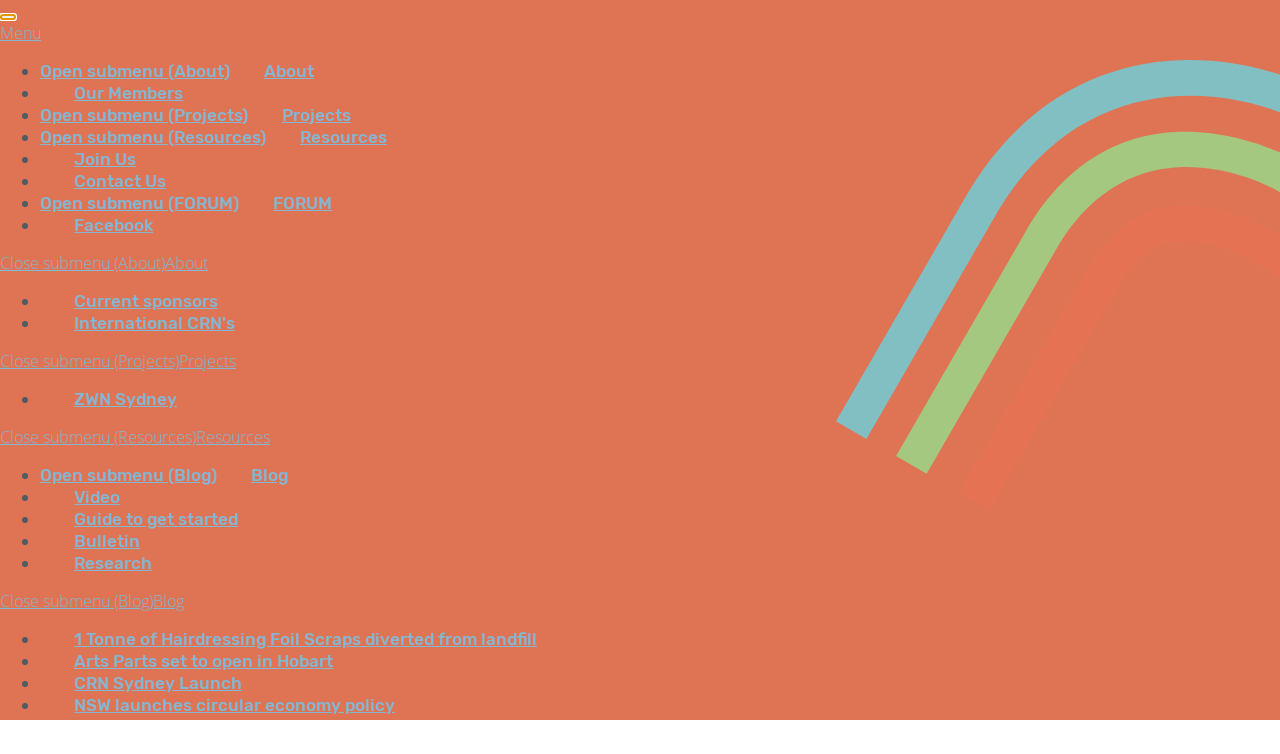

--- FILE ---
content_type: text/html; charset=UTF-8
request_url: https://www.zerowastenetwork.org.au/guide-get-started
body_size: 8226
content:
<!DOCTYPE html>
<html lang="en" dir="ltr" prefix="content: http://purl.org/rss/1.0/modules/content/  dc: http://purl.org/dc/terms/  foaf: http://xmlns.com/foaf/0.1/  og: http://ogp.me/ns#  rdfs: http://www.w3.org/2000/01/rdf-schema#  schema: http://schema.org/  sioc: http://rdfs.org/sioc/ns#  sioct: http://rdfs.org/sioc/types#  skos: http://www.w3.org/2004/02/skos/core#  xsd: http://www.w3.org/2001/XMLSchema# ">
  <head>
    <meta charset="utf-8"/>
<script>(function(i,s,o,g,r,a,m){i["GoogleAnalyticsObject"]=r;i[r]=i[r]||function(){(i[r].q=i[r].q||[]).push(arguments)},i[r].l=1*new Date();a=s.createElement(o),m=s.getElementsByTagName(o)[0];a.async=1;a.src=g;m.parentNode.insertBefore(a,m)})(window,document,"script","https://www.google-analytics.com/analytics.js","ga");ga("create","UA-110013612-1",{"cookieDomain":"auto"});ga("require","linkid","linkid.js");ga("set","anonymizeIp",true);ga("send","pageview");</script>
<meta name="Generator" content="Drupal 8 (https://www.drupal.org)"/>
<meta name="MobileOptimized" content="width"/>
<meta name="HandheldFriendly" content="true"/>
<meta name="viewport" content="width=device-width, initial-scale=1.0"/>
<link rel="shortcut icon" href="/core/misc/favicon.ico" type="image/vnd.microsoft.icon"/>
<link rel="canonical" href="/guide-get-started"/>
<link rel="shortlink" href="/node/76"/>
<link rel="revision" href="/guide-get-started"/>

    <title>Guide to get started | Zero Waste Network</title>
    <link rel="stylesheet" href="/core,_assets,_vendor,_normalize-css,_normalize.css,qpdy0tw+libraries,_superfish,_css,_superfish.css,qpdy0tw+core,_themes,_stable,_css,_system,_components,_ajax-progress.module.css,qpdy0tw.pagespeed.cc.4cMICvJWlk.css" media="all"/><style media="all">.text-align-left{text-align:left}.text-align-right{text-align:right}.text-align-center{text-align:center}.text-align-justify{text-align:justify}.align-left{float:left}.align-right{float:right}.align-center{display:block;margin-left:auto;margin-right:auto}</style><link rel="stylesheet" href="/core/themes/stable/css/system/components/autocomplete-loading.module.css?pdy0tw" media="all"/><link rel="stylesheet" href="/core/themes/stable/css/system/components/fieldgroup.module.css,qpdy0tw+container-inline.module.css,qpdy0tw+clearfix.module.css,qpdy0tw+details.module.css,qpdy0tw+hidden.module.css,qpdy0tw+item-list.module.css,qpdy0tw+js.module.css,qpdy0tw+nowrap.module.css,qpdy0tw+position-container.module.css,qpdy0tw+progress.module.css,qpdy0tw+reset-appearance.module.css,qpdy0tw+resize.module.css,qpdy0tw+sticky-header.module.css,qpdy0tw+system-status-counter.css,qpdy0tw+system-status-report-counters.css,qpdy0tw+system-status-report-general-info.css,qpdy0tw+tabledrag.module.css,qpdy0tw+tablesort.module.css,qpdy0tw+tree-child.module.css,qpdy0tw.pagespeed.cc.UNEeZdMxPI.css" media="all"/><link rel="stylesheet" href="/libraries,_mmenu,_dist,_jquery.mmenu.all.css,qpdy0tw+modules,_responsive_menu,_css,_responsive_menu.css,qpdy0tw+modules,_aeskitoolbarstyle,_css,_aeski-toolbar-style.min.css,qpdy0tw+modules,_social_media,_css,_social_media.css,qpdy0tw+core,_themes,_classy,_css,_components,_action-links.css,qpdy0tw+core,_themes,_classy,_css,_components,_breadcrumb.css,qpdy0tw+core,_themes,_classy,_css,_components,_button.css,qpdy0tw+core,_themes,_classy,_css,_components,_collapse-processed.css,qpdy0tw+core,_themes,_classy,_css,_components,_container-inline.css,qpdy0tw+core,_themes,_classy,_css,_components,_details.css,qpdy0tw+core,_themes,_classy,_css,_components,_exposed-filters.css,qpdy0tw+core,_themes,_classy,_css,_components,_field.css,qpdy0tw+core,_themes,_classy,_css,_components,_form.css,qpdy0tw+core,_themes,_classy,_css,_components,_icons.css,qpdy0tw.pagespeed.cc.JNYv1zAPw0.css" media="all"/>
<link rel="stylesheet" href="/core/themes/classy/css/components/inline-form.css,qpdy0tw+item-list.css,qpdy0tw+link.css,qpdy0tw+links.css,qpdy0tw+menu.css,qpdy0tw+more-link.css,qpdy0tw+pager.css,qpdy0tw+tabledrag.css,qpdy0tw+tableselect.css,qpdy0tw+tablesort.css,qpdy0tw+tabs.css,qpdy0tw+textarea.css,qpdy0tw+ui-dialog.css,qpdy0tw+messages.css,qpdy0tw+node.css,qpdy0tw.pagespeed.cc.s71Bx1acZm.css" media="all"/><link rel="stylesheet" href="/themes/zerowaste/css/style.min.css?pdy0tw" media="all"/>

    
<!--[if lte IE 8]>
<script src="/core/assets/vendor/html5shiv/html5shiv.min.js?v=3.7.3"></script>
<![endif]-->

   
     <meta charset="utf-8">
   <meta http-equiv="X-UA-Compatible" content="IE=edge">
   <meta name="viewport" content="width=device-width, initial-scale=1">
	 
	<script type="text/javascript" src='https://www.google.com/recaptcha/api.js'></script>
    
	<link rel="apple-touch-icon" sizes="180x180" href="/themes/zerowaste/images/favicons/apple-touch-icon.png?v=xQzaldXjgB">
	<link rel="icon" type="image/png" sizes="32x32" href="/themes/zerowaste/images/favicons/favicon-32x32.png?v=xQzaldXjgB">
	<link rel="icon" type="image/png" sizes="16x16" href="/themes/zerowaste/images/favicons/favicon-16x16.png?v=xQzaldXjgB">
	<link rel="manifest" href="/themes/zerowaste/images/favicons/manifest.json?v=xQzaldXjgB">
	<link rel="mask-icon" href="/themes/zerowaste/images/favicons/safari-pinned-tab.svg?v=xQzaldXjgB" color="#5bbad5">
	<link rel="shortcut icon" href="/themes/zerowaste/images/favicons/favicon.ico?v=xQzaldXjgB">
	<meta name="msapplication-config" content="/themes/zerowaste/images/favicons/browserconfig.xml?v=xQzaldXjgB">
	<meta name="theme-color" content="#ffffff">
  
  </head>
  <body class="path-node page-node-type-page">
    <a href="#main-content" class="visually-hidden focusable skip-link">
      Skip to main content
    </a>
    
      <div class="dialog-off-canvas-main-canvas" data-off-canvas-main-canvas>
    

<div id="page">
	<header role="banner">
		<div class="wrapper">

							
			<a id="logo" href="/">
			
			
			
								<?xml version="1.0" encoding="utf-8"?>
<svg version="1.1" id="Layer_1" xmlns="http://www.w3.org/2000/svg" xmlns:xlink="http://www.w3.org/1999/xlink" x="0px" y="0px" viewBox="0 0 325 81.2" style="enable-background:new 0 0 325 81.2;" xml:space="preserve" width="100%" height="100%">
<style type="text/css">.text{fill:#fff}.blue{fill:#72bdce}.green{fill:#b1d18b}.red{fill:#e77455}</style>
<g>
	<path class="text" d="M242.6,70.7h-3.9l1.9-5.6L242.6,70.7z M242.2,63h-3l-4.7,12.8h2.5l1-3h5.2l1.1,3h2.5L242.2,63z M233.1,63h-2.5
		v12.8h2.5V63z M228.8,75.8v-2.2H223V63h-2.5v12.8H228.8z M214.9,70.7H211l1.9-5.6L214.9,70.7z M214.5,63h-3l-4.7,12.8h2.5l1-3h5.2
		l1.1,3h2.5L214.5,63z M198.2,69.3v-4.2h1.6c1.8,0,2.8,0.6,2.8,2c0,1.4-1,2.1-2.5,2.2L198.2,69.3z M198.3,71.2l1.8-0.1l2.8,4.7h2.8
		l-3.4-5.2c1.7-0.6,2.8-1.9,2.8-3.7c0-2.4-1.7-3.9-5-3.9h-4.5v12.8h2.5V71.2z M194.1,65.2V63h-11v2.2h4.3v10.6h2.5V65.2H194.1z
		 M177.1,74c-1.5,0-2.9-0.5-4.1-1.2l-0.6,2.2c1.2,0.7,2.9,1.2,4.6,1.2c3,0,4.9-1.7,4.9-4c0-2.4-2-3.3-3.9-3.9
		c-1.8-0.5-2.9-0.9-2.9-1.9c0-0.9,0.7-1.5,2.2-1.5c1.2,0,2.6,0.4,3.8,1.1l0.6-2.1c-1.2-0.7-2.7-1.1-4.4-1.1c-2.8,0-4.6,1.5-4.6,3.8
		c0,2.5,2.1,3.3,4,3.9c1.9,0.5,2.9,0.9,2.9,2C179.5,73.3,178.5,74,177.1,74 M170.5,70.7V63H168v7.7c0,2.2-1,3.2-2.8,3.2
		c-2,0-2.9-1.2-2.9-3.3V63h-2.5v8c0,3.3,2.1,5.2,5.3,5.2C168.6,76.1,170.5,74.2,170.5,70.7 M154.7,70.7h-3.9l1.9-5.6L154.7,70.7z
		 M154.3,63h-3l-4.7,12.8h2.5l1-3h5.2l1.1,3h2.5L154.3,63z"/>
	<path class="text" d="M270.1,46.4l6.8,9.1h5.8l-7.9-9.9l7.8-9h-5.8l-6.8,8.4H270V31.6l-4.8,0.7v23.3h4.8L270.1,46.4L270.1,46.4z
		 M255.2,43.8c1.3-2.3,2.8-3.4,4.5-3.4c0.9,0,1.8,0.2,2.7,0.7l1.1-4.3c-1-0.6-2.2-0.9-3.4-0.9c-2.2,0-3.7,1.1-4.9,3.1V36l-4.8,0.7
		v18.8h4.8V43.8z M243.2,46c0,3.7-1.7,6.1-4.8,6.1c-3.2,0-5-2.5-5-6.2c0-3.7,1.7-6.2,4.9-6.2C241.4,39.8,243.2,42.4,243.2,46
		 M248,46c0-6.2-4-10.1-9.6-10.1s-9.8,3.9-9.8,10.1c0,6.3,4,10.1,9.6,10.1S248,52.2,248,46 M210.1,55.5l4.1-13.3l4.2,13.3h4.8
		l5.5-19h-5.1l-2.8,13.2l-4.1-13.2h-4.8l-3.8,13.3l-3.3-13.3h-5l5.6,19H210.1z M198.7,55.3l-0.7-3.9c-1,0.3-2,0.6-3,0.6
		c-1.6,0-2.5-0.8-2.5-2.6l0.2-8.7h5.5l0.1-4h-5.3l0.1-4.4h-4.7l-0.1,4.2l-3,0.9l-0.1,3.1l3,0.3l-0.3,8.9c-0.2,4.6,2.1,6.4,6.3,6.4
		C195.9,56.1,197.2,55.8,198.7,55.3 M171.3,44.1c0.2-2.3,1.8-4.5,4.5-4.5c2.5,0,3.6,1.6,3.6,4.1v0.3L171.3,44.1z M171.2,46.9
		c0,0,12.3-0.2,12.4-0.2c0.2-0.8,0.4-2.1,0.4-3.2c0-4.6-2.8-7.7-7.8-7.7c-5.7,0-9.8,4.1-9.8,10.3c0,6,4,9.9,10.1,9.9
		c2.5,0,5-0.6,6.9-1.6l-0.6-4c-1.7,1.1-3.9,1.7-5.9,1.7c-3.4,0-5.5-2.1-5.7-5.2V46.9z M163.7,55.5v-13c0-4.1-2.3-6.5-6.1-6.5
		c-2.3,0-4.6,1.2-6.2,3v-3l-4.8,0.7v18.8h4.8V42c0.9-0.9,2.5-1.8,4.2-1.8c2.2,0,3.3,0.9,3.3,3.7v11.5H163.7z"/>
	<path class="text" d="M306.8,15.4c0.2-2.3,1.8-4.5,4.5-4.5c2.5,0,3.6,1.6,3.6,4.1v0.3L306.8,15.4z M306.7,18.2
		c0,0,12.4-0.2,12.4-0.2c0.2-0.8,0.4-2.1,0.4-3.2c0-4.6-2.8-7.7-7.8-7.7c-5.7,0-9.8,4.1-9.8,10.3c0,6,4,9.9,10.1,9.9
		c2.5,0,5-0.6,6.9-1.6l-0.6-4c-1.7,1.1-3.9,1.7-5.9,1.7c-3.4,0-5.5-2.1-5.7-5.2V18.2z M301.5,26.6l-0.7-3.9c-1,0.3-2,0.6-3,0.6
		c-1.6,0-2.5-0.8-2.5-2.6l0.2-8.7h5.5l0.1-4h-5.3l0.1-4.4h-4.7l-0.1,4.2l-3,0.9l-0.1,3.1l3,0.3l-0.3,8.9c-0.2,4.6,2.1,6.4,6.3,6.4
		C298.8,27.3,300.1,27.1,301.5,26.6 M287.3,21.2c0-3.7-2.8-5.1-6.4-5.9c-2.2-0.5-3.8-1-3.8-2.5c0-1.2,1.1-1.9,2.8-1.9
		c1.7,0,4.1,0.6,5.9,1.6l1.1-3.8c-1.8-0.9-4.6-1.5-6.9-1.5c-4.6,0-7.5,2.3-7.5,5.9c0,3.6,2.8,5,6.4,5.9c2.2,0.5,3.8,1.1,3.8,2.5
		c0,1.3-1.2,2.1-3.1,2.1c-2.1,0-4.5-0.7-6.4-1.8l-1.1,3.8c1.9,1.1,4.9,1.8,7.3,1.8C284.3,27.4,287.3,24.8,287.3,21.2 M264.2,22.2
		c-0.9,0.9-2.1,1.6-3.6,1.6c-1.7,0-2.8-1-2.8-2.5c0-2,1.7-3,6.4-3.5V22.2z M264.3,24.6c0.7,1.9,2.4,3,6,2.6l0.4-3.7
		c-1.4-0.1-1.7-0.3-1.7-1.7V15c0.1-5.2-2.1-7.8-8-7.8c-3.1,0-6.1,1.1-7.9,2.2l1,3.8c2-1.1,4.3-2,6.3-2c2.7,0,3.8,1.1,3.8,3.6v0.5
		c-8.7,0.3-11.2,3.2-11.2,6.7c0,3,2.5,5.3,5.9,5.3c2.3,0,4-1.1,5.3-2.8H264.3z M233.2,26.8l4.1-13.3l4.2,13.3h4.8l5.5-19h-5.1
		L243.9,21l-4.1-13.2H235l-3.8,13.3l-3.3-13.3h-5l5.6,19H233.2z M211.7,17.3c0,3.7-1.7,6.1-4.8,6.1c-3.2,0-5-2.5-5-6.2
		c0-3.7,1.7-6.2,4.9-6.2C209.9,11.1,211.7,13.6,211.7,17.3 M216.5,17.3c0-6.2-4-10.1-9.6-10.1s-9.8,3.9-9.8,10.1
		c0,6.3,4,10.1,9.6,10.1S216.5,23.4,216.5,17.3 M188.6,15c1.3-2.3,2.8-3.4,4.5-3.4c0.9,0,1.8,0.2,2.7,0.7l1.1-4.3
		c-1-0.6-2.2-0.9-3.4-0.9c-2.2,0-3.7,1.1-4.9,3.1V7.2l-4.8,0.7v18.8h4.8V15z M168.7,15.4c0.2-2.3,1.8-4.5,4.5-4.5
		c2.5,0,3.6,1.6,3.6,4.1v0.3L168.7,15.4z M168.6,18.2c0,0,12.4-0.2,12.4-0.2c0.2-0.8,0.4-2.1,0.4-3.2c0-4.6-2.8-7.7-7.8-7.7
		c-5.7,0-9.8,4.1-9.8,10.3c0,6,4,9.9,10.1,9.9c2.5,0,5-0.6,6.9-1.6l-0.6-4c-1.7,1.1-3.9,1.7-5.9,1.7c-3.4,0-5.5-2.1-5.7-5.2V18.2z
		 M162.7,26.7v-4.1h-9.9l9.9-11.5V7.8h-15.7v4.1h9.5l-9.9,11.5v3.3H162.7z"/>
	<path class="blue" d="M37.5,49.3c-4,0-6.3-4.2-6.3-7.3c0-3.1,2.3-7.2,6.4-7.2c3.1,0,5.6,1.2,12.1,7.2C43.9,47.6,41.4,49.3,37.5,49.3
		 M101.2,7.1C85.1,7.1,74.3,17.3,70,21.8l-0.6,0.6l4,3.9l0.5-0.5c5-4.9,14.1-13.2,27.4-13.2c13.9,0,28.3,11.7,28.3,30.1
		s-16.9,28.6-28.5,28.6s-19.5-5.4-36.7-22.6C47.2,31.6,43.5,29.2,37.9,29.2s-12.3,4.2-12.3,12.7s6.8,12.8,11.6,12.8
		c4.7,0,8.8-1.6,16.3-9c1,1,2.1,2.1,3.3,3.3c0.3,0.3,0.6,0.6,0.8,0.9l3.8,4c1.2,1.3,2.5,2.6,3.7,3.9l3.9,3.9
		c8.6,8.3,18.4,15.2,32.1,15.2c18.4,0,33.7-15.7,33.7-35.4C135,23.3,119.6,7.1,101.2,7.1"/>
	<path class="green" d="M101.1,18.1c-9,0-16.1,4.7-23.4,11.5l-0.5,0.5l3.8,4l0.5-0.5c6.9-6.3,12.5-10,19.9-10
		c10.7,0,17.2,10.3,17.2,18.8c0,8.5-7.5,17.9-17.3,17.9c-9,0-13.5-3.8-26.7-17c-11.6-11.6-23-25.2-36.6-25.2
		c-12.2,0-23.3,10.1-23.3,23.3c0,13.2,9.8,24.5,23,24.5c8.7,0,15.7-4.5,22.8-11l0,0l0.8-0.7l0.4-0.3l-3.8-4l-0.3,0.3
		c-7,6.5-12.6,10.1-20.1,10.1c-10.7,0-17.2-10.3-17.2-18.8c0-8.5,7.5-17.9,17.3-17.9c12.1,0,19.9,10.4,33.1,23.6
		c9.3,9.2,19.3,18.7,30.2,18.7c12.2,0,23.3-10.1,23.3-23.3S114.2,18.1,101.1,18.1"/>
	<path class="red" d="M101.2,49.3c-3.1,0-5.6-1.2-12.1-7.2c5.7-5.7,8.2-7.3,12.1-7.3c4,0,6.3,4.2,6.3,7.3S105.3,49.3,101.2,49.3
		 M101.5,29.2c-4.7,0-8.8,1.6-16.3,9c-1-1-2.1-2.1-3.3-3.3c-0.2-0.2-0.3-0.3-0.5-0.5h0l-0.1-0.1c-0.1-0.1-0.2-0.2-0.3-0.3
		c0,0,0,0,0,0l-3.8-4c0,0,0,0,0,0c-1.1-1.2-2.3-2.4-3.5-3.6l-4.7-4.6C60.4,13.8,50.8,7.1,37.3,7.1C18.9,7.1,3.7,22.8,3.7,42.5
		c0,18.2,15.4,34.4,33.9,34.4C54,76.9,64.8,66.3,69,61.9l0.3-0.3l-3.9-3.9L65,58C60,63,50.8,71.4,37.4,71.4
		c-13.9,0-28.3-11.7-28.3-30.1c0-18.5,16.9-28.6,28.5-28.6c11.6,0,19.5,5.4,36.7,22.6s20.8,19.5,26.4,19.5c5.6,0,12.3-4.2,12.3-12.7
		C113,33.5,106.3,29.2,101.5,29.2"/>
</g>
</svg>
 
			</a>
			
	
			  <div class="region region-main-menu">
    <div id="block-mainnavigation" class="block block-superfish block-superfishmain">
  
    
      
<ul id="superfish-main" class="menu sf-menu sf-main sf-horizontal sf-style-none">
  
<li id="main-menu-link-contenta8e7b24a-3dab-43a4-9bb7-bdf5afaef4b3" class="sf-depth-1 menuparent"><a href="/about" class="sf-depth-1 menuparent">About</a><ul><li id="main-menu-link-contente1d07ace-a529-48c3-868a-89a30512477f" class="sf-depth-2 sf-no-children"><a href="/current-sponsors" class="sf-depth-2">Current sponsors</a></li><li id="main-menu-link-content520cabcb-6002-4e34-92b7-e0c9f181361f" class="sf-depth-2 sf-no-children"><a href="/international-crns" class="sf-depth-2">International CRN&#039;s</a></li></ul></li><li id="main-menu-link-content6134a036-b65b-4959-8768-b1918688aa1a" class="sf-depth-1 sf-no-children"><a href="/members" class="sf-depth-1">Our Members</a></li><li id="main-menu-link-content0e42b9f0-30d3-461d-9bcc-9a966e9545e9" class="sf-depth-1 menuparent"><a href="/sydney" class="sf-depth-1 menuparent">Projects</a><ul><li id="main-menu-link-content554c398a-f9bc-4e00-95d4-a57f473f5271" class="sf-depth-2 sf-no-children"><a href="/sydney" class="sf-depth-2">ZWN Sydney</a></li></ul></li><li id="main-menu-link-contentbae34d75-f4de-4ec7-ae8d-1b86ca4d00e4" class="active-trail sf-depth-1 menuparent"><a href="/blog" class="sf-depth-1 menuparent">Resources</a><ul><li id="main-menu-link-content2d681111-a0d3-4db6-9dc1-890fa4cb0719" class="sf-depth-2 sf-no-children"><a href="/blog" class="sf-depth-2">Blog</a></li><li id="main-menu-link-content5881c367-ad02-40ba-a84c-904022dc35ee" class="sf-depth-2 sf-no-children"><a href="/video" class="sf-depth-2">Video</a></li><li id="main-menu-link-content9fe4fb69-b7eb-4975-b159-aabe93a4d07a" class="active-trail sf-depth-2 sf-no-children"><a href="/guide-get-started" class="is-active sf-depth-2">Guide to get started</a></li><li id="main-menu-link-content7c705d36-17af-43ff-b957-8481d623ac7d" class="sf-depth-2 sf-no-children"><a href="/bulletins" class="sf-depth-2">Bulletin</a></li><li id="main-menu-link-content3dc2ad0d-34f5-4725-ad60-559d5ffd5b74" class="sf-depth-2 sf-no-children"><a href="https://www.zerowastenetwork.org.au/research" class="sf-depth-2 sf-external">Research</a></li></ul></li><li id="main-menu-link-content7a94169c-f377-407d-a381-314bea6d54a5" class="sf-depth-1 sf-no-children"><a href="/join" class="sf-depth-1">Join us</a></li><li id="main-menu-link-contente749f282-71f1-4078-ac50-477e77adb758" class="sf-depth-1 sf-no-children"><a href="/contact" class="sf-depth-1">Contact us</a></li><li id="main-menu-link-contentd412c6b1-0e62-4c05-b778-f5620233c124" class="sf-depth-1 menuparent"><a href="/zero-waste-forum-2018" title="Zero Waste Forum 2018" class="sf-depth-1 menuparent">FORUM</a><ul><li id="main-menu-link-content1ea17ec4-8a56-4d5b-8194-395774f3548d" class="sf-depth-2 sf-no-children"><a href="/flyer" class="sf-depth-2">Flyer</a></li><li id="main-menu-link-content3d36b83d-2baf-48d1-9ab9-0379bbfd94ca" class="sf-depth-2 sf-no-children"><a href="/posterpresentations2018" title="Call For Poster Presentations at the Zero Waste Forum 2018" class="sf-depth-2">Forum Poster Presentations 2018</a></li><li id="main-menu-link-contentee96660c-275d-4898-8206-4022fc42b6d2" class="sf-depth-2 sf-no-children"><a href="/networking_dinner_15_november_2018" class="sf-depth-2">Networking Dinner</a></li><li id="main-menu-link-content003574eb-64cf-4fb9-b607-39ea9d750193" class="sf-depth-2 sf-no-children"><a href="/blog/zero-waste-forum-2018-program" class="sf-depth-2">Program</a></li><li id="main-menu-link-contentd8130209-5e02-49f8-b5f9-d4ac181e25da" class="sf-depth-2 sf-no-children"><a href="/blog/registration" class="sf-depth-2">Registration</a></li><li id="main-menu-link-content3b732238-815f-4e55-a7b1-b9d69a4a2bfe" class="sf-depth-2 sf-no-children"><a href="/speaker-bios" class="sf-depth-2">Speaker Bios</a></li></ul></li><li id="main-menu-link-content79cdb114-5c77-4ff3-8ca5-4343d6a6455e" class="sf-depth-1 sf-no-children"><a href="https://www.facebook.com/zerowastenetworkaustralia/" class="sf-depth-1 sf-external">Facebook</a></li>
</ul>

  </div>
<div id="block-responsivemenumobileicon" class="responsive-menu-toggle-wrapper responsive-menu-toggle block block-responsive-menu block-responsive-menu-toggle">
  
    
      <a id="toggle-icon" class="toggle responsive-menu-toggle-icon" title="Menu" href="#off-canvas">
  <span class="icon"></span><span class="label">Menu</span>
</a>
  </div>

  </div>

		
		</div>
	</header>
	


			
	
	

	
	<main role="main">
		<div class="wrapper">
			<a id="main-content" tabindex="-1"></a>			
			<div class="main-content">
			 
	

				

												
				  <div class="region region-content">
    
<div id="block-zerowaste-content" class="block block-system block-system-main-block">
  
    
      


		    	<div id="social-top" class="social-links">
            <div class="field field--name-field-social field--type-social-media field--label-hidden field__item"><div class="block block-social-media block-social-sharing-block">
  
    
      

<div class="social-media-sharing">
  <ul class="">
                    <li>
        <a target="_blank" class="facebook share" href="http://www.facebook.com/share.php?u=https://www.zerowastenetwork.org.au/guide-get-started&amp;title=Guide to get started" title="">
                      
                  </a>

      </li>
                <li>
        <a target="_blank" class="twitter share" href="https://twitter.com/intent/tweet?url=https://www.zerowastenetwork.org.au/guide-get-started&amp;status=Guide to get started+https://www.zerowastenetwork.org.au/guide-get-started" title="">
                      
                  </a>

      </li>
                <li>
        <a class="email share" href="mailto:?subject=Guide to get started&amp;body=Check out this site https://www.zerowastenetwork.org.au/guide-get-started" title="">
                      
                  </a>

      </li>
      </ul>
</div>


  </div>
</div>
      </div>
        



<article role="article" about="/guide-get-started" typeof="schema:WebPage" class="node node--type-page node--view-mode-full">

		

  
  	
 
      <span property="schema:name" content="Guide to get started" class="rdf-meta hidden"></span>





  <div class="node__content">

  	
            <div property="schema:text" class="clearfix text-formatted field field--name-body field--type-text-with-summary field--label-hidden field__item"><p>This 200-page e-book is an invaluable resource for new community recycling enterprises or anyone thinking of starting one.</p>

<p>The book was produced in 2013 by CRNA members and with the assistance of Resource Recovery Australia and the Ian Potter Foundation.</p>

<p>When establishing an enterprise the process is as important as the outcome. It is a learning journey for all involved. It is not easy starting a new enterprise, particularly one that is going to be sustainable for many years to come and with a group of people who have little experience in operating a business. In fact most start-up small businesses fail but if you start small, involve everyone in making decisions and are willing to learn from others, you will give yourself the best chance of success.</p>

<p>Click below to download a PDF version of the e-book.</p>

<p><a class="insert" href="/sites/default/files/76/files/ebook-operatingasustainablerecyclingenterprise.pdf">ebook-operatingasustainablerecyclingenterprise.pdf</a></p></div>
      
	
	


</article>
  </div>

  </div>

					
								
			</div>

			
					<div id="background-lines"></div>
			
						

		</div>
	</main>
	

	<footer role="contentinfo">
		<div class="wrapper">
			  <div class="region region-footer">
    <div id="block-getintouch" class="block block-block-content block-block-contentf15aec10-eae7-419f-b69c-ebf3e528c42b">
  
      <h2>Get in Touch</h2>
    
      
            <div class="clearfix text-formatted field field--name-body field--type-text-with-summary field--label-hidden field__item"><p>General inquiries: <a href="#" data-mail-to="zngg/ng/mrebjnfgrargjbex/qbg/bet/qbg/nh" data-replace-inner="@email">@email</a></p></div>
      
  </div>
<div id="block-footerlogo" class="block block-block-content block-block-content03c0d443-f50d-4eeb-9c91-9ace7beec97c">
  
      <h2>Zero Waste Network Australia</h2>
    
      
            <div class="clearfix text-formatted field field--name-body field--type-text-with-summary field--label-hidden field__item"><a class="logo footer" href="/">Zero Waste Network Australia</a>
</div>
      
  </div>

  </div>


			<div class="copyright">© Copyright 2019, Zero Waste Network Australia, all rights reserved</div>
					
		</div>
	</footer>

</div>
  </div>

    <div class="off-canvas-wrapper"><div id="off-canvas">
              <ul class="menu">
                    <li class="menu-item menu-item--expanded">
        <a href="/about" data-drupal-link-system-path="node/70">About</a>
                                <ul class="menu">
                    <li class="menu-item">
        <a href="/current-sponsors" data-drupal-link-system-path="node/99">Current sponsors</a>
              </li>
                <li class="menu-item">
        <a href="/international-crns" data-drupal-link-system-path="node/100">International CRN&#039;s</a>
              </li>
        </ul>
  
              </li>
                <li class="menu-item">
        <a href="/members" data-drupal-link-system-path="node/71">Our Members</a>
              </li>
                <li class="menu-item menu-item--expanded">
        <a href="/sydney" data-drupal-link-system-path="node/79">Projects</a>
                                <ul class="menu">
                    <li class="menu-item">
        <a href="/sydney" data-drupal-link-system-path="node/79">ZWN Sydney</a>
              </li>
        </ul>
  
              </li>
                <li class="menu-item menu-item--expanded menu-item--active-trail">
        <a href="/blog" data-drupal-link-system-path="node/74">Resources</a>
                                <ul class="menu">
                    <li class="menu-item menu-item--expanded">
        <a href="/blog" data-drupal-link-system-path="node/74">Blog</a>
                                <ul class="menu">
                    <li class="menu-item">
        <a href="/blog/1-tonne-hairdressing-foil-scraps-diverted-landfill" data-drupal-link-system-path="node/119">1 Tonne of Hairdressing Foil Scraps diverted from landfill</a>
              </li>
                <li class="menu-item">
        <a href="/blog/arts-parts-set-open-hobart" data-drupal-link-system-path="node/111">Arts Parts set to open in Hobart</a>
              </li>
                <li class="menu-item">
        <a href="/blog/crn-sydney-launch" data-drupal-link-system-path="node/112">CRN Sydney Launch</a>
              </li>
                <li class="menu-item">
        <a href="/blog/nsw-waste-less-recycle-more-initiative" data-drupal-link-system-path="node/136">NSW launches circular economy policy</a>
              </li>
                <li class="menu-item">
        <a href="/node/92032bc2-936d-4ee0-9374-4a65efadde57">Resource Work Cooperative helps turn building waste into a reusable resource. </a>
              </li>
                <li class="menu-item">
        <a href="/blog/resource-work-cooperative-helps-turn-building-waste-reusable-resource" data-drupal-link-system-path="node/133">Resource Work Cooperative helps turn building waste into a reusable resource. </a>
              </li>
                <li class="menu-item">
        <a href="/blog/welcome-new-members" data-drupal-link-system-path="node/123">Welcome New Members!</a>
              </li>
                <li class="menu-item">
        <a href="/blog/zero-waste-network-australia-update-august-2018" title="New Office, New Staff and Zero Waste 2018 Forum dates announced!" data-drupal-link-system-path="node/122">Zero Waste Network Australia Update - August 2018</a>
              </li>
                <li class="menu-item">
        <a href="/node/55a10783-da5e-46ad-b4d6-0728652ef74b" title="New Office, New Staff and Zero Waste 2018 Forum dates announced!">Zero Waste Network Australia Update - August 2018</a>
              </li>
                <li class="menu-item">
        <a href="/node/dd140dcf-3bf1-4ae7-96b8-0a0fd2228fd0" title="New Office, New Staff and Zero Waste 2018 Forum dates announced!">Zero Waste Network Australia Update - August 2018</a>
              </li>
                <li class="menu-item">
        <a href="/blog/zero-waste-network-response-china-sword-waste-avoidance-key-sustainability" data-drupal-link-system-path="node/114">Zero Waste Network response to China Sword: Waste Avoidance the Key to Sustainability</a>
              </li>
                <li class="menu-item">
        <a href="/blog/zero-waste-sydney-network-launched" data-drupal-link-system-path="node/113">Zero Waste Sydney Network Launched!</a>
              </li>
        </ul>
  
              </li>
                <li class="menu-item">
        <a href="/video" data-drupal-link-system-path="node/75">Video</a>
              </li>
                <li class="menu-item menu-item--active-trail">
        <a href="/guide-get-started" data-drupal-link-system-path="node/76" class="is-active">Guide to get started</a>
              </li>
                <li class="menu-item">
        <a href="/bulletins" data-drupal-link-system-path="node/77">Bulletin</a>
              </li>
                <li class="menu-item">
        <a href="https://www.zerowastenetwork.org.au/research">Research</a>
              </li>
        </ul>
  
              </li>
                <li class="menu-item">
        <a href="/join" data-drupal-link-system-path="node/68">Join us</a>
              </li>
                <li class="menu-item">
        <a href="/contact" data-drupal-link-system-path="node/67">Contact us</a>
              </li>
                <li class="menu-item menu-item--expanded">
        <a href="/zero-waste-forum-2018" title="Zero Waste Forum 2018" data-drupal-link-system-path="node/128">FORUM</a>
                                <ul class="menu">
                    <li class="menu-item">
        <a href="/flyer" data-drupal-link-system-path="node/130">Flyer</a>
              </li>
                <li class="menu-item">
        <a href="/posterpresentations2018" title="Call For Poster Presentations at the Zero Waste Forum 2018" data-drupal-link-system-path="node/134">Forum Poster Presentations 2018</a>
              </li>
                <li class="menu-item">
        <a href="/networking_dinner_15_november_2018" data-drupal-link-system-path="node/140">Networking Dinner</a>
              </li>
                <li class="menu-item">
        <a href="/blog/zero-waste-forum-2018-program" data-drupal-link-system-path="node/131">Program</a>
              </li>
                <li class="menu-item">
        <a href="/blog/registration" data-drupal-link-system-path="node/132">Registration</a>
              </li>
                <li class="menu-item">
        <a href="/speaker-bios" data-drupal-link-system-path="node/135">Speaker Bios</a>
              </li>
        </ul>
  
              </li>
                <li class="menu-item">
        <a href="https://www.facebook.com/zerowastenetworkaustralia/">Facebook</a>
              </li>
        </ul>
  

</div></div>
    <script type="application/json" data-drupal-selector="drupal-settings-json">{"path":{"baseUrl":"\/","scriptPath":null,"pathPrefix":"","currentPath":"node\/76","currentPathIsAdmin":false,"isFront":false,"currentLanguage":"en"},"pluralDelimiter":"\u0003","responsive_menu":{"position":"right","theme":"theme-dark","pagedim":"pagedim","breakpoint":"(min-width: 960px)","extension_keyboard":true,"superfish":{"active":false,"delay":300,"speed":100,"speedOut":100}},"google_analytics":{"trackOutbound":true,"trackMailto":true,"trackDownload":true,"trackDownloadExtensions":"7z|aac|arc|arj|asf|asx|avi|bin|csv|doc(x|m)?|dot(x|m)?|exe|flv|gif|gz|gzip|hqx|jar|jpe?g|js|mp(2|3|4|e?g)|mov(ie)?|msi|msp|pdf|phps|png|ppt(x|m)?|pot(x|m)?|pps(x|m)?|ppam|sld(x|m)?|thmx|qtm?|ra(m|r)?|sea|sit|tar|tgz|torrent|txt|wav|wma|wmv|wpd|xls(x|m|b)?|xlt(x|m)|xlam|xml|z|zip"},"superfish":{"superfish-main":{"id":"superfish-main","sf":{"animation":{"opacity":"show","height":"show"},"speed":"fast","autoArrows":false,"dropShadows":false,"disableHI":true},"plugins":{"supersubs":true}}},"user":{"uid":0,"permissionsHash":"54865f6cb48aecad56505e876fdbe8a15cc102d92037c0960b58af65f8bdad81"}}</script>
<script src="/core/assets/vendor/domready/ready.min.js?v=1.0.8"></script>
<script src="/core/assets/vendor/jquery/jquery.min.js?v=3.2.1"></script>
<script src="/core/assets/vendor/jquery-once/jquery.once.min.js?v=2.2.0"></script>
<script src="/core/misc/drupalSettingsLoader.js?v=8.5.3"></script>
<script src="/core/misc/drupal.js?v=8.5.3"></script>
<script src="/core/misc/drupal.init.js?v=8.5.3"></script>
<script src="/libraries/hammerjs/hammer.min.js?v=8.5.3"></script>
<script src="/libraries/mmenu/dist/jquery.mmenu.all.js?v=8.5.3"></script>
<script src="/modules/responsive_menu/js/responsive_menu.config.js?v=8.5.3"></script>
<script src="/modules/contrib/google_analytics/js/google_analytics.js?v=8.5.3"></script>
<script src="/themes/zerowaste/js/script.js?v=1.x"></script>
<script src="/modules/contrib/obfuscate_email/js/obfuscate_email.js?v=8.5.3"></script>
<script src="/libraries/superfish/superfish.js?pdy0tw"></script>
<script src="/libraries/superfish/supersubs.js?pdy0tw"></script>
<script src="/modules/superfish/js/superfish.js?v=2.0"></script>

  </body>
</html>


--- FILE ---
content_type: text/css
request_url: https://www.zerowastenetwork.org.au/themes/zerowaste/css/style.min.css?pdy0tw
body_size: 6559
content:
#page,body{min-height:100vh}.fa,.form-required::after{-moz-osx-font-smoothing:grayscale}@font-face{font-family:'Open Sans';font-style:normal;font-weight:300;src:local('Open Sans Light'),local('OpenSans-Light'),url(https://fonts.gstatic.com/s/opensans/v15/mem5YaGs126MiZpBA-UN_r8OUuhs.ttf) format('truetype')}@font-face{font-family:'Open Sans';font-style:normal;font-weight:400;src:local('Open Sans Regular'),local('OpenSans-Regular'),url(https://fonts.gstatic.com/s/opensans/v15/mem8YaGs126MiZpBA-UFVZ0e.ttf) format('truetype')}@font-face{font-family:'Open Sans';font-style:normal;font-weight:600;src:local('Open Sans SemiBold'),local('OpenSans-SemiBold'),url(https://fonts.gstatic.com/s/opensans/v15/mem5YaGs126MiZpBA-UNirkOUuhs.ttf) format('truetype')}@font-face{font-family:Rubik;font-style:normal;font-weight:300;src:local('Rubik Light'),local('Rubik-Light'),url(https://fonts.gstatic.com/s/rubik/v7/iJWHBXyIfDnIV7Fqj2md8WU.ttf) format('truetype')}@font-face{font-family:Rubik;font-style:normal;font-weight:400;src:local('Rubik'),local('Rubik-Regular'),url(https://fonts.gstatic.com/s/rubik/v7/iJWKBXyIfDnIV7nBrXk.ttf) format('truetype')}@font-face{font-family:Rubik;font-style:normal;font-weight:500;src:local('Rubik Medium'),local('Rubik-Medium'),url(https://fonts.gstatic.com/s/rubik/v7/iJWHBXyIfDnIV7Eyjmmd8WU.ttf) format('truetype')}@font-face{font-family:Rubik;font-style:normal;font-weight:700;src:local('Rubik Bold'),local('Rubik-Bold'),url(https://fonts.gstatic.com/s/rubik/v7/iJWHBXyIfDnIV7F6iGmd8WU.ttf) format('truetype')}@font-face{font-family:Rubik;font-style:normal;font-weight:900;src:local('Rubik Black'),local('Rubik-Black'),url(https://fonts.gstatic.com/s/rubik/v7/iJWHBXyIfDnIV7FCimmd8WU.ttf) format('truetype')}.members .view-content>h3,.mm-menu.mm-theme-dark ul.menu.mm-listview li a,.path-frontpage .block-mailchimp-signup input[type=email],.region-content .block-webform fieldset>legend,.region-content .block-webform label,.region-content-bottom>div input[type=text],.region-content-bottom>div input[type=tel],.region-content-bottom>div input[type=email],.region-sidebar-first>div input[type=text],.region-sidebar-first>div input[type=tel],.region-sidebar-first>div input[type=email],.ui-dialog .ui-dialog-content,.ui-dialog .ui-dialog-titlebar span.ui-dialog-title,a.button,h1,h2,h3,h4,h5,h6,input[type=submit],ul#superfish-main li a{font-family:Rubik,sans-serif;-moz-osx-font-smoothing:grayscale;-webkit-font-smoothing:antialiased}@font-face{font-family:Social;src:url(/themes/zerowaste/fonts/icons.eot?v=xQzaldXjgC);src:url(/themes/zerowaste/fonts/icons.eot?#iefix) format("embedded-opentype"),url(/themes/zerowaste/fonts/icons.woff2?v=xQzaldXjgC) format("woff2"),url(/themes/zerowaste/fonts/icons.woff?v=xQzaldXjgC) format("woff"),url(/themes/zerowaste/fonts/icons.ttf?v=xQzaldXjgC) format("truetype"),url(/themes/zerowaste/fonts/icons.otf?v=xQzaldXjgC) format("opentype");font-weight:400;font-style:normal}body,html,ul.tabs.primary li{margin:0;padding:0}body.path-frontpage .featured>.wrapper,footer>.wrapper,header>.wrapper,main>.wrapper{padding:25px 20px;-webkit-box-sizing:border-box;box-sizing:border-box;max-width:1200px;margin:0 auto;display:-webkit-box;display:-ms-flexbox;display:flex;-webkit-box-orient:vertical;-webkit-box-direction:normal;-ms-flex-direction:column;flex-direction:column}@media only screen and (min-width:540px){body.path-frontpage .featured>.wrapper,footer>.wrapper,header>.wrapper,main>.wrapper{padding:40px 30px}}@media only screen and (min-width:900px){body.path-frontpage .featured>.wrapper,footer>.wrapper,header>.wrapper,main>.wrapper{padding:50px;-webkit-box-orient:horizontal;-webkit-box-direction:normal;-ms-flex-direction:row;flex-direction:row}#page{overflow:hidden}}body.path-frontpage .featured.first .wrapper::before,body.path-frontpage .featured.third .wrapper::before,header>.wrapper::before{content:"";display:block;width:100%;height:100%;position:absolute;left:0;top:0}a.button{border:4px solid #72bdce;color:#72bdce;padding:10px 55px 10px 40px;text-align:center;font-weight:500;font-size:1.5rem;text-transform:uppercase;position:relative;text-decoration:none;-webkit-transition:all .3s;-o-transition:all .3s;transition:all .3s;margin-top:2rem;display:inline-block}a.button:after{content:"\f013";font-family:Social;position:absolute;right:20px;top:50%;margin-top:-7px}body,button,html,input,select,textarea{font-family:"Open Sans",sans-serif}a.button:hover{background:#72bdce;color:#fff}ul.tabs.primary li a{background:#eee;border-radius:3px;color:#777;border:none;padding:2px 15px;-webkit-transition:all .15s;-o-transition:all .15s;transition:all .15s;margin:0;text-decoration:none}ul.tabs.primary li a:hover{background:#555;color:#fff}ul.toolbar-menu li,ul.toolbar-menu li a{font-size:inherit}.messages{margin-bottom:20px}.members .view-content>h3,.ui-dialog .ui-dialog-content,.ui-dialog .ui-dialog-titlebar span.ui-dialog-title,h1,h2,h3,h4,h5,h6{color:#4f5c65;font-weight:300}.members .view-content>h3>a,.ui-dialog .ui-dialog-content>a,.ui-dialog .ui-dialog-titlebar span.ui-dialog-title>a,h1>a,h2>a,h3>a,h4>a,h5>a,h6>a{text-decoration:none;color:inherit}.members .view-content>h3>a:hover,.ui-dialog .ui-dialog-content>a:hover,.ui-dialog .ui-dialog-titlebar span.ui-dialog-title>a:hover,h1>a:hover,h2>a:hover,h3>a:hover,h4>a:hover,h5>a:hover,h6>a:hover{text-decoration:underline}.ui-dialog .ui-dialog-titlebar span.ui-dialog-title,h1{font-size:3.5rem;line-height:3rem;margin:0 0 1rem}.members .view-content>h3,h2{font-size:3rem;line-height:3rem;margin:1.3em 0 .75em;color:#000}h3{color:#df7455;font-weight:400;line-height:2.5rem;font-size:2.4rem;margin:.3em 0}.ui-dialog .ui-dialog-content,h4{font-weight:500;color:#000;font-size:1.6rem;margin-bottom:0}h5{margin-bottom:0}p{margin:0 0 1em}hr{clear:both;margin:20px 0;height:1px;border:none;background:#ccc}img.align-center,img.align-left,img.align-right{margin-bottom:30px}a{color:#84b7d4;text-decoration:none;text-decoration:underline;-webkit-transition:color .3s;-o-transition:color .3s;transition:color .3s}.sidebar ul li a,.social-links a{text-decoration:none;display:block}a:hover{color:#388ea2}img.align-right{margin-left:30px}img.align-left{margin-right:30px}.cke_editable img,.field--name-body img{max-width:100%;height:auto}body.ckeditor{max-width:780px}@media only screen and (min-width:540px){iframe{float:left;clear:left;margin:0 25px 25px 0}}div[data-oembed-url]>div{width:100%!important;padding-bottom:56.2493%!important;position:relative}div[data-oembed-url] iframe{border:0;top:0;left:0;width:100%;height:100%;position:absolute}header,main .main-content>.region-content{position:relative}html{font-size:62.5%;-webkit-text-size-adjust:100%;-ms-text-size-adjust:100%}body{width:100vw;font-size:1.6rem;font-weight:300;background:url(/themes/zerowaste/images/bg-tile.png) left top}button,html,input,select,textarea{color:#4f5c65}.mm-page{background:0 0}.user-logged-in #mm-0{padding-top:0!important}#page{display:-webkit-box;display:-ms-flexbox;display:flex;-webkit-box-orient:vertical;-webkit-box-direction:normal;-ms-flex-direction:column;flex-direction:column}footer>.wrapper,header>.wrapper{-webkit-box-orient:horizontal;-webkit-box-direction:normal}.mm-menu.mm-theme-dark{background:#df7455}.mm-menu.mm-theme-dark ul.menu.mm-listview,.mm-menu.mm-theme-dark ul.menu.mm-listview li{border:none}.mm-menu.mm-theme-dark ul.menu.mm-listview li a{font-weight:500;font-size:1.7rem;padding:1em 2em;border:none;-webkit-transition:all .3s;-o-transition:all .3s;transition:all .3s;white-space:normal;border-color:rgba(255,255,255,.09)}.mm-menu.mm-theme-dark ul.menu.mm-listview li a.mm-next{padding:0}.mm-menu.mm-theme-dark ul.menu.mm-listview li a:hover{color:#fff}.mm-menu.mm-theme-dark ul.menu.mm-listview li:not(.mm-divider)::after{border-color:rgba(255,255,255,.09)}.mm-navbars-top a.logo{background:url(/themes/zerowaste/images//zw-logo-strip-white.svg) center center no-repeat;display:block;width:100%;height:90px;background-size:60%;margin:0;padding:0}#block-responsivemenumobileicon,a#toggle-icon{margin-left:auto}.mm-navbars-top>div{height:90px}.mm-hasnavbar-top-1 .mm-panels{top:90px}a#toggle-icon{-webkit-box-flex:1;-ms-flex:1;flex:1;max-width:44px}a#toggle-icon .label{display:none}.region-main-menu,header>.wrapper{display:-webkit-box;display:-ms-flexbox}a#toggle-icon .icon,a#toggle-icon:after,a#toggle-icon:before{width:28px;height:4px;border-radius:1px}a#toggle-icon:before{top:calc(2px + 9px);background:#df7455}a#toggle-icon .icon{top:calc(2px + (2*9px));background:#b1d18b}a#toggle-icon:after{top:calc(2px + (3*9px));background:#72bdce}header{background:#4f5c65}header>.wrapper{display:flex;-webkit-box-align:center;-ms-flex-align:center;align-items:center;-ms-flex-direction:row;flex-direction:row;padding:0 30px;-webkit-box-pack:justify;-ms-flex-pack:justify;justify-content:space-between;-webkit-box-sizing:border-box;box-sizing:border-box;height:90px}header>.wrapper::before{background:rgba(79,92,101,.9)}.region-main-menu{-webkit-box-flex:2.5;-ms-flex:2.5;flex:2.5;display:flex;margin-top:-7px}@media only screen and (min-width:900px){header{background:url(/themes/zerowaste/images/background-test.svg) right 53% #4f5c65;background-size:220%}header>.wrapper{height:200px;padding:30px 30px 45px}.region-main-menu{margin-top:0;padding-top:13px}}#logo{z-index:1;-webkit-box-flex:1;-ms-flex:1;flex:1;display:-webkit-box;display:-ms-flexbox;display:flex;max-width:270px;margin-right:50px;min-width:200px;-webkit-box-pack:center;-ms-flex-pack:center;justify-content:center}#logo svg{width:100%;max-width:230px}.hamburger-wrapper{display:block}@media only screen and (min-width:720px){.hamburger-wrapper{display:none}}label.c-hamburger{display:none}main>.wrapper{padding:0 7px;-webkit-box-align:stretch;-ms-flex-align:stretch;align-items:stretch;max-width:960px}main.has-sidebar>.wrapper{max-width:1200px}main .main-content{background:rgba(255,255,255,.95);padding:20px;-webkit-box-flex:2.5;-ms-flex:2.5;flex:2.5;z-index:2;padding-bottom:120px!important}main .sidebar-first{padding:7px 0}@media only screen and (min-width:540px){main{margin-bottom:-60px}}@media only screen and (min-width:900px){main>.wrapper{min-height:calc(100vh - 200px - 300px);padding-left:30px;padding-right:30px}main .sidebar-first{max-width:300px;padding:30px 30px 30px 0;-webkit-box-flex:1;-ms-flex:1;flex:1;-webkit-box-ordinal-group:2;-ms-flex-order:1;order:1}main .main-content{-webkit-box-ordinal-group:3;-ms-flex-order:2;order:2;padding:30px;margin-top:-50px;position:relative}main .main-content::before{content:"";display:block;height:50px;background:#fff;width:100%;position:absolute;top:0;left:0;z-index:-1}}@media only screen and (min-width:1024px){main .main-content{padding:50px}}@media only screen and (min-width:1200px){main>.wrapper{padding-left:30px;padding-right:30px}main .sidebar-first{padding:50px 50px 50px 0}main .main-content{padding-left:80px;padding-right:80px;padding-bottom:120px}}#background-lines,ul#superfish-main li a span.supplementary{display:none}@media only screen and (min-width:900px){#background-lines{display:block;width:450px;height:450px;background:url(/themes/zerowaste/images/background-lines.svg) right top no-repeat;background-size:contain;position:absolute;bottom:calc(300px - 90px);right:0;z-index:0}.main-content::after{content:"";display:block;height:70%;width:89px;position:absolute;z-index:-1;bottom:-50px;right:-89px;opacity:.5;background:url(/themes/zerowaste/images/content-shadow.png) bottom left no-repeat;background-size:100% 100%}}ul#superfish-main{display:-webkit-box;display:-ms-flexbox;display:flex;-ms-flex-pack:distribute;justify-content:space-around;z-index:5;position:relative;margin-top:-1.4em}ul#superfish-main li a{text-decoration:none;color:#fff;font-size:1.5rem;font-weight:500;text-transform:uppercase;padding:1em .5em}@media only screen and (min-width:1024px){ul#superfish-main li a span.supplementary{display:inline}}ul#superfish-main li.active-trail.sf-depth-1>a:after,ul#superfish-main li.sf-depth-1>a:after,ul#superfish-main li.sf-depth-1>a:hover:after{content:"";display:block;height:3px;margin-top:12px}ul#superfish-main li.active-trail.sf-depth-1>a:after{width:100%;background:#b1d18b;opacity:1!important}ul#superfish-main li.sf-depth-1>a{-webkit-transition:all .3s;-o-transition:all .3s;transition:all .3s}ul#superfish-main li.sf-depth-1>a:after{width:10%;background:#4f5c65;opacity:0;-webkit-transition:all .3s;-o-transition:all .3s;transition:all .3s}ul#superfish-main li.sf-depth-1>a:hover:after{width:100%;background:#df7455;opacity:1}ul#superfish-main li.menuparent.sfHover>a,ul#superfish-main li.menuparent:hover>a{background:#df7455}ul#superfish-main li.menuparent.sfHover>a:after,ul#superfish-main li.menuparent:hover>a:after{display:none}ul#superfish-main li#main-menu-link-content79cdb114-5c77-4ff3-8ca5-4343d6a6455e>a{visibility:hidden;margin-top:-3px}ul#superfish-main li#main-menu-link-content79cdb114-5c77-4ff3-8ca5-4343d6a6455e>a::before{visibility:visible;font-family:Social;content:"\f00e";color:#fff;display:block;font-size:1.5em;-webkit-transition:all .3s;-o-transition:all .3s;transition:all .3s}ul#superfish-main li ul{-webkit-box-shadow:5px 5px 9px rgba(79,92,101,.2);box-shadow:5px 5px 9px rgba(79,92,101,.2)}ul#superfish-main li ul li a{padding:.75em 1em;background:#df7455;border-top:1px solid #e28266;border-bottom:1px solid #dd6d4c;-webkit-transition:background .3s,border-color .3s;-o-transition:background .3s,border-color .3s;transition:background .3s,border-color .3s}ul#superfish-main li ul li a:hover{background:#db6240;border-top-color:transparent}ul#superfish-main li ul li:first-child a{border-top:none}ul#superfish-main li ul li:last-child a{border-bottom:none}#block-mainnavigation{display:none}div.field--name-field-hero-image>img{max-width:100%;height:auto;border-bottom:6px solid #df7455;margin-bottom:30px}@media only screen and (min-width:900px){#block-mainnavigation{display:block}#block-responsivemenumobileicon{display:none}.ui-dialog .ui-dialog-titlebar span.page-title.ui-dialog-title,h1.page-title{padding-right:130px;margin-bottom:1em}}.page-node-type-article .ui-dialog .ui-dialog-titlebar span.page-title.ui-dialog-title,.page-node-type-article h1.page-title,.ui-dialog .ui-dialog-titlebar .page-node-type-article span.page-title.ui-dialog-title{margin-bottom:20px}.date{margin-top:0;margin-bottom:1em;color:#b1d18b}.form-required::after{font-family:Social;content:"\f012";font-size:.5em;color:#df7455;background:0 0;-webkit-font-smoothing:antialiased}.field--name-body ul li{margin-bottom:.5em;list-style:none}.field--name-body ul li:before{content:"";display:block;width:60px;height:60px;background:url(/themes/zerowaste/images/bullet3.svg) center center no-repeat;background-size:contain;position:absolute;margin-left:-51px;margin-top:-37px}input{max-width:100%!important}.region-content .block-webform fieldset>legend,.region-content .block-webform label{margin-right:30px;display:inline-block;width:30%;text-align:right;font-weight:500;font-size:1.4rem}.region-content .block-webform .form-textarea-wrapper,.region-content .block-webform fieldset .fieldset-wrapper,.region-content .block-webform input[type=text],.region-content .block-webform input[type=tel],.region-content .block-webform input[type=email],.region-content .block-webform input[type=url],.region-content .block-webform input[type=number]{display:inline-block;width:60%}.form-actions,.form-item{margin:.5em 0}.region-content .block-webform input[type=text],.region-content .block-webform input[type=tel],.region-content .block-webform input[type=email],.region-content .block-webform input[type=url],.region-content .block-webform input[type=number],.region-content .block-webform textarea{background:#f1f8fa;-webkit-box-sizing:border-box;box-sizing:border-box;border:none;padding:4px 10px;-webkit-transition:background .3s;-o-transition:background .3s;transition:background .3s}.region-content .block-webform input[type=text]:focus,.region-content .block-webform input[type=tel]:focus,.region-content .block-webform input[type=email]:focus,.region-content .block-webform input[type=url]:focus,.region-content .block-webform input[type=number]:focus,.region-content .block-webform textarea:focus{background:#c7e5eb}.region-content .block-webform fieldset{margin-top:20px}.region-content .block-webform fieldset>legend{float:left}.region-content .block-webform .form-item-terms-and-conditions label,.region-content .block-webform fieldset .fieldset-wrapper label{width:auto;text-transform:none;text-align:left;margin-left:1.2em}.region-content .block-webform fieldset .fieldset-wrapper .form-item{padding-bottom:10px;margin-bottom:10px;border-bottom:1px dashed #4f5c65}.region-content .block-webform fieldset .fieldset-wrapper .form-item:last-child{border:none}.region-content .block-webform .form-item-terms-and-conditions{border-top:1px dashed #4f5c65;padding-top:10px}.region-content .block-webform .form-type-textarea label{vertical-align:top}.region-content .block-webform input[type=submit]{margin-left:calc(30% + 34px)}input[type=submit]{background:0 0;font-weight:500;text-transform:uppercase;font-size:1.4rem;padding:8px 25px;margin-top:2rem;color:#72bdce;border:4px solid #72bdce;-webkit-transition:all .3s;-o-transition:all .3s;transition:all .3s;margin-left:calc(30% + 34px)}input[type=submit]:hover{border-color:#4f5c65;color:#4f5c65}body.path-frontpage header{background:url(/themes/zerowaste/images/homepage-banner.jpg) center 16% no-repeat;background-size:cover}body.path-frontpage header>.wrapper{height:300px;padding-top:20px}body.path-frontpage header>.wrapper::before{background:rgba(79,92,101,.55)}body.path-frontpage header>.wrapper #logo,body.path-frontpage header>.wrapper .region-main-menu{-ms-flex-item-align:left;align-self:left}body.path-frontpage .button{border-color:#fff;color:#fff}body.path-frontpage .button:hover{background:#fff;color:#4f5c65}body.path-frontpage .featured{color:#fff;text-align:center}body.path-frontpage .featured>.wrapper>.region{z-index:1}@media only screen and (min-width:900px){body.path-frontpage .featured>.wrapper>.region{display:-webkit-box;display:-ms-flexbox;display:flex;-webkit-box-orient:horizontal;-webkit-box-direction:normal;-ms-flex-flow:row wrap;flex-flow:row wrap;-ms-flex-pack:distribute;justify-content:space-around;width:100%}body.path-frontpage .featured>.wrapper>.region>div{-webkit-box-flex:1;-ms-flex:1;flex:1;max-width:360px}body.path-frontpage .featured>.wrapper>.region.region-featured-first{width:50%}body.path-frontpage .featured>.wrapper>.region.region-featured-second{display:block}body.path-frontpage .featured>.wrapper>.region.region-featured-second>div{max-width:100%}}.members body.path-frontpage .featured .view-content>h3,body.path-frontpage .featured .members .view-content>h3,body.path-frontpage .featured h2,body.path-frontpage .featured p{color:#fff;text-align:center}.members body.path-frontpage .featured .view-content>h3,body.path-frontpage .featured .members .view-content>h3,body.path-frontpage .featured h2{font-size:3.2rem}body.path-frontpage .featured p{font-size:1.8rem;font-weight:400;margin-bottom:.5em}body.path-frontpage .featured a.button{margin-bottom:4rem}@media only screen and (min-width:540px){body.path-frontpage .featured{-webkit-mask:url(/themes/zerowaste/images/featured-mask-left.svg);mask:url(/themes/zerowaste/images/featured-mask-left.svg);-webkit-mask-size:100% 100%;mask-size:100% 100%;margin-top:-75px}body.path-frontpage .featured>.wrapper{padding-top:90px;padding-bottom:90px}body.path-frontpage .featured.second{-webkit-mask:url(/themes/zerowaste/images/featured-mask-right.svg);mask:url(/themes/zerowaste/images/featured-mask-right.svg);-webkit-mask-size:100% 100%;mask-size:100% 100%}body.path-frontpage .featured.third{margin-bottom:-60px}footer{-webkit-mask:url(/themes/zerowaste/images/footer-mask.svg);mask:url(/themes/zerowaste/images/footer-mask.svg);-webkit-mask-size:100% 100%;mask-size:100% 100%}}body.path-frontpage .featured.first{position:relative;background:url(/themes/zerowaste/images/map.png) center right no-repeat #4f5c65;background-size:70% auto}body.path-frontpage .featured.first .wrapper::before{background:rgba(114,189,206,.9)}body.path-frontpage .featured.second{background:#4f5c65}body.path-frontpage .featured.second img{max-width:70%;height:auto;border:5px solid #fff;-webkit-box-shadow:2px 2px 5px rgba(0,0,0,.3);box-shadow:2px 2px 5px rgba(0,0,0,.3);-webkit-transform:rotate(-2deg);-ms-transform:rotate(-2deg);transform:rotate(-2deg);margin-top:30px}@media only screen and (min-width:900px){body.path-frontpage .featured.second img{margin-top:0;max-width:100%}body.path-frontpage .featured.second .featured-content-wrapper{display:-webkit-box;display:-ms-flexbox;display:flex;-ms-flex-pack:distribute;justify-content:space-around}body.path-frontpage .featured.second .featured-content-wrapper>div{max-width:360px}body.path-frontpage .featured.second .featured-content-wrapper .hero-image{display:-webkit-box;display:-ms-flexbox;display:flex;-webkit-box-align:center;-ms-flex-align:center;align-items:center}}body.path-frontpage .featured.third{position:relative;background:url(/themes/zerowaste/images/featured-banner-3.jpg) center center no-repeat;background-size:cover}body.path-frontpage .featured.third .wrapper::before{background:rgba(223,116,85,.9)}footer{background:url(/themes/zerowaste/images/footer-lines.svg) right 90% no-repeat #b1d18b;background-size:110%;margin-top:auto;z-index:2;color:#fff;-webkit-box-pack:end;-ms-flex-pack:end;justify-content:flex-end}.members footer .view-content>h3,footer .members .view-content>h3,footer a,footer h2{color:#fff}footer p{color:#fff;font-size:1.5rem;font-weight:400}footer>.wrapper{min-height:300px;-ms-flex-flow:row wrap;flex-flow:row wrap;padding-bottom:20px}footer .region-footer{width:100%;min-width:100%;-ms-flex-preferred-size:100%;flex-basis:100%;display:-webkit-box;display:-ms-flexbox;display:flex;-webkit-box-orient:vertical;-webkit-box-direction:normal;-ms-flex-direction:column;flex-direction:column;-ms-flex-pack:distribute;justify-content:space-around;-ms-flex-line-pack:distribute;align-content:space-around;text-align:center}@media only screen and (min-width:900px){footer .region-footer{-webkit-box-orient:horizontal;-webkit-box-direction:normal;-ms-flex-direction:row;flex-direction:row}footer .region-footer>div{-webkit-box-flex:1;-ms-flex:1;flex:1;max-width:360px}}.members footer #block-footerlogo .view-content>h3,footer #block-footerlogo .members .view-content>h3,footer #block-footerlogo h2{text-indent:-987em}footer #block-footerlogo a.logo.footer{display:block;width:145px;height:125px;background:url(/themes/zerowaste/images/zw-logo-stack-white.svg) center center no-repeat;bacgkround-size:contain;text-indent:-987em;margin:0 auto 3rem}footer .copyright{display:block;width:100%;-ms-flex-item-align:end;align-self:flex-end;font-size:1.5rem;text-align:center;font-weight:300;color:rgba(255,255,255,.7);margin-top:30px}.view-articles .views-row{padding:30px 0;border-bottom:1px dotted #eee}.view-articles .date{font-size:1.3rem;font-weight:400;float:right;margin-left:10px;line-height:3.1rem}@media only screen and (min-width:540px){.view-articles .views-row{display:-webkit-box;display:-ms-flexbox;display:flex;-ms-flex-line-pack:center;align-content:center;-webkit-box-align:center;-ms-flex-align:center;align-items:center}.view-articles .views-row>a{margin-right:30px}.view-articles h3{margin-top:0}.view-articles img{height:auto;border:5px solid #fff;-webkit-box-shadow:2px 2px 5px rgba(0,0,0,.3);box-shadow:2px 2px 5px rgba(0,0,0,.3)}}.view-articles .views-row:nth-child(odd) img{-webkit-transform:rotate(-1.5deg);-ms-transform:rotate(-1.5deg);transform:rotate(-1.5deg)}.view-articles .views-row:nth-child(even) img{-webkit-transform:rotate(1.5deg);-ms-transform:rotate(1.5deg);transform:rotate(1.5deg)}.members .views-row{padding:20px 0 20px 20px}.members span.location{font-size:1.5rem;color:#4f5c65}.members .facebook-link .fa,.members .website-link .fa{font-size:2.5rem;margin-right:25px}.social-links ul{display:-webkit-box;display:-ms-flexbox;display:flex;-webkit-box-orient:horizontal;-webkit-box-direction:normal;-ms-flex-direction:row;flex-direction:row;-ms-flex-pack:distribute;justify-content:space-around}.social-links li{margin:0;-webkit-box-flex:1;-ms-flex:1;flex:1}.social-links a{color:#df7455;padding:10px;text-align:center}.social-links a:after{font-size:2.2rem;font-family:Social;position:relative;-webkit-transition:all .3s;-o-transition:all .3s;transition:all .3s;top:0}.social-links a:hover:after{top:-5px}.social-links a.facebook.share:after{content:"\f00f"}.social-links a.facebook.share:hover:after{color:#3b5998}.social-links a.twitter.share:after{content:"\f009"}.social-links a.twitter.share:hover:after{color:#00aced}.social-links a.email.share:after{content:"\f010"}.social-links a.email.share:hover:after{color:#72bdce}@media only screen and (min-width:900px){.social-links#social-top .social-media-sharing{position:absolute;top:0;right:0}.social-links ul{display:block;margin:0}}.sidebar ul{margin:0;padding:0 20px 20px}.sidebar ul li{margin:0;list-style:none}.sidebar ul li a{color:rgba(255,255,255,.7);font-weight:300;padding:10px 0 10px 20px;border-top:1px dashed rgba(255,255,255,.3)}.sidebar ul li a:hover{color:#fff}.sidebar ul li a:hover::before{opacity:1}.sidebar ul li a::before{-webkit-transition:opacity .3s;-o-transition:opacity .3s;transition:opacity .3s;content:"";display:block;width:60px;height:60px;background:url(/themes/zerowaste/images/bullet-white.svg) center center no-repeat;background-size:contain;position:absolute;margin-left:-51px;margin-top:-40px;opacity:.5}.region-content-bottom>div,.region-sidebar-first>div{background:#df7455;color:rgba(255,255,255,.7);font-size:1.4rem;margin-bottom:7px}@media only screen and (min-width:900px){.region-content-bottom>div,.region-sidebar-first>div{margin-bottom:40px}}.region-content-bottom>div form,.region-sidebar-first>div form{padding:0 20px 20px}.region-content-bottom>div input[type=text],.region-content-bottom>div input[type=tel],.region-content-bottom>div input[type=email],.region-sidebar-first>div input[type=text],.region-sidebar-first>div input[type=tel],.region-sidebar-first>div input[type=email]{border:1px solid #fff;background:0 0;width:100%;-webkit-box-sizing:border-box;box-sizing:border-box;color:#fff;padding:4px 10px;font-weight:500;-webkit-box-shadow:none;box-shadow:none}.region-content-bottom>div .form-actions,.region-sidebar-first>div .form-actions{text-align:right}.fa-fw,.fa-li{text-align:center}.region-content-bottom>div input[type=submit],.region-sidebar-first>div input[type=submit]{border-color:#fff;color:#fff;margin-top:0;padding:4px 20px}.region-content-bottom>div input[type=submit]:hover,.region-sidebar-first>div input[type=submit]:hover{background:#fff;color:#4f5c65}.members .region-content-bottom>div .view-content>h3,.members .region-sidebar-first>div .view-content>h3,.region-content-bottom>div .members .view-content>h3,.region-content-bottom>div h2,.region-sidebar-first>div .members .view-content>h3,.region-sidebar-first>div h2{padding:10px 20px;color:#fff;font-size:2rem;line-height:2.5rem;margin:0}.members .region-content-bottom>div .view-content>h3>a,.members .region-sidebar-first>div .view-content>h3>a,.region-content-bottom>div .members .view-content>h3>a,.region-content-bottom>div h2>a,.region-sidebar-first>div .members .view-content>h3>a,.region-sidebar-first>div h2>a{color:#fff}.members .region-content-bottom>div .view-content>h3>a:hover,.members .region-sidebar-first>div .view-content>h3>a:hover,.region-content-bottom>div .members .view-content>h3>a:hover,.region-content-bottom>div h2>a:hover,.region-sidebar-first>div .members .view-content>h3>a:hover,.region-sidebar-first>div h2>a:hover{color:#fff;text-decoration:underline}.region-content-bottom>div#block-webform-3,.region-sidebar-first>div#block-webform-3{background:#72bdce}.members .region-content-bottom>div#block-webform-3 .view-content>h3,.members .region-sidebar-first>div#block-webform-3 .view-content>h3,.region-content-bottom>div#block-webform-3 .members .view-content>h3,.region-content-bottom>div#block-webform-3 h2,.region-sidebar-first>div#block-webform-3 .members .view-content>h3,.region-sidebar-first>div#block-webform-3 h2{background:0 0}.region-content-bottom .block-mailchimp-signup label,.region-sidebar-first .block-mailchimp-signup label{display:none}.ui-widget-overlay{background:#b1d18b;opacity:.7}.ui-dialog{background:#4f5c65}.ui-dialog .ui-dialog-content,.ui-dialog .ui-dialog-titlebar{border:none;background:0 0;padding:0}.ui-dialog .ui-dialog-titlebar{border:none}.ui-dialog .ui-dialog-titlebar span.ui-dialog-title{color:#fff;padding:40px 30px 0 50px}.ui-dialog .ui-dialog-content{color:#fff;padding:40px 30px 50px 50px}.ui-dialog button.ui-dialog-titlebar-close{position:absolute;right:30px;top:40px;color:#4f5c65;width:50px;height:50px}.ui-dialog button.ui-dialog-titlebar-close span.ui-button-icon{background:0 0;margin:0;top:0;right:0;left:0;bottom:0;display:block!important;width:100%;height:100%;text-indent:0}.ui-dialog button.ui-dialog-titlebar-close span.ui-button-icon::before{text-indent:0;z-index:10;content:"\f016";font-family:Social;color:#fff;font-size:5rem}.path-frontpage .block-mailchimp-signup{padding-bottom:30px}.path-frontpage .block-mailchimp-signup label{display:none}.path-frontpage .block-mailchimp-signup a{color:#fff}.path-frontpage .block-mailchimp-signup .mailchimp-newsletter-mergefields{margin-top:2rem}.path-frontpage .block-mailchimp-signup .mailchimp-newsletter-mergefields>div{padding-left:40px;padding-right:110px}.path-frontpage .block-mailchimp-signup form{position:relative}.path-frontpage .block-mailchimp-signup input[type=email]{width:100%;border:1px solid #fff;color:#fff;font-size:1.5rem;font-weight:500;padding:13px 15px;-webkit-box-sizing:border-box;box-sizing:border-box;background:0 0;-webkit-box-shadow:none;box-shadow:none}.path-frontpage .block-mailchimp-signup input[type=submit]{position:absolute;background:#fff;color:#df7455;border:none;bottom:0;right:35px;padding:15px 15px 14px;-webkit-transition:all .3s;-o-transition:all .3s;transition:all .3s}.path-frontpage .block-mailchimp-signup input[type=submit]:hover{background:#b1d18b;color:#fff}::-moz-placeholder{color:#fff;opacity:.7}::-webkit-input-placeholder{opacity:.7;color:#fff}:-ms-input-placeholder{opacity:.7;color:#fff}:-moz-placeholder{color:#fff;opacity:.7}.view-member-resources .view-content>div{position:relative}.edit-link a{position:absolute;right:0;top:0;text-transform:uppercase;height:100%;width:50px;background:#2b6d7c;display:-webkit-box;display:-ms-flexbox;display:flex;-webkit-box-pack:center;-ms-flex-pack:center;justify-content:center;-webkit-box-align:center;-ms-flex-align:center;align-items:center;color:#fff;text-decoration:none;font-size:1.2rem;-webkit-transition:all .3s;-o-transition:all .3s;transition:all .3s}.fa-ul>li,a.resource{position:relative}.edit-link a:hover{background:#04090a}.file-size{font-size:1.1rem;color:#4f5c65}a.resource{padding:2px 10px;text-decoration:none;-webkit-transition:all .15s linear;-o-transition:all .15s linear;transition:all .15s linear;margin-bottom:5px;margin-left:40px;-webkit-box-align:center;-ms-flex-align:center;align-items:center;font-weight:400;display:-webkit-inline-box;display:-ms-inline-flexbox;display:inline-flex}.fa,.fa-stack{display:inline-block}a.resource .icon{width:15px;margin-right:10px;margin-bottom:-2px}a.resource .icon path{-webkit-transition:fill .15s linear;-o-transition:fill .15s linear;transition:fill .15s linear}a.resource:hover{color:#4cabc1;background:rgba(79,92,101,.15)}a.resource:hover .icon path{fill:#000}.user-logged-in a.resource{padding:4px 60px 4px 20px}.view-resources{margin-top:20px;padding-top:20px;margin-bottom:40px}#block-attachments .view-resources{margin:0;padding:0;border:0}.fa{font:normal normal normal 14px/1 Social;font-size:inherit;text-rendering:auto;-webkit-font-smoothing:antialiased}.fa-lg{font-size:1.33333333em;line-height:.75em;vertical-align:-15%}.fa-2x{font-size:2em}.fa-3x{font-size:3em}.fa-4x{font-size:4em}.fa-5x{font-size:5em}.fa-fw{width:1.28571429em}.fa-ul{padding-left:0;margin-left:2.14285714em;list-style-type:none}.fa-li{position:absolute;left:-2.14285714em;width:2.14285714em;top:.14285714em}.fa-li.fa-lg{left:-1.85714286em}.fa-border{padding:.2em .25em .15em;border:.08em solid #eee;border-radius:.1em}.pull-right{float:right}.pull-left{float:left}.fa.pull-left{margin-right:.3em}.fa.pull-right{margin-left:.3em}.fa-spin{-webkit-animation:fa-spin 2s infinite linear;animation:fa-spin 2s infinite linear}.fa-pulse{-webkit-animation:fa-spin 1s infinite steps(8);animation:fa-spin 1s infinite steps(8)}@-webkit-keyframes fa-spin{0%{-webkit-transform:rotate(0);transform:rotate(0)}100%{-webkit-transform:rotate(359deg);transform:rotate(359deg)}}@keyframes fa-spin{0%{-webkit-transform:rotate(0);transform:rotate(0)}100%{-webkit-transform:rotate(359deg);transform:rotate(359deg)}}.fa-rotate-90{filter:"progid: DXImageTransform.Microsoft.BasicImage(rotation=1)";-webkit-transform:rotate(90deg);-ms-transform:rotate(90deg);transform:rotate(90deg)}.fa-rotate-180{filter:"progid: DXImageTransform.Microsoft.BasicImage(rotation=2)";-webkit-transform:rotate(180deg);-ms-transform:rotate(180deg);transform:rotate(180deg)}.fa-rotate-270{filter:"progid: DXImageTransform.Microsoft.BasicImage(rotation=3)";-webkit-transform:rotate(270deg);-ms-transform:rotate(270deg);transform:rotate(270deg)}.fa-flip-horizontal{filter:"progid: DXImageTransform.Microsoft.BasicImage(rotation=0, mirror=1)";-webkit-transform:scale(-1,1);-ms-transform:scale(-1,1);transform:scale(-1,1)}.fa-flip-vertical{filter:"progid: DXImageTransform.Microsoft.BasicImage(rotation=2, mirror=1)";-webkit-transform:scale(1,-1);-ms-transform:scale(1,-1);transform:scale(1,-1)}:root .fa-flip-horizontal,:root .fa-flip-vertical,:root .fa-rotate-180,:root .fa-rotate-270,:root .fa-rotate-90{-webkit-filter:none;filter:none}.fa-stack{position:relative;width:2em;height:2em;line-height:2em;vertical-align:middle}.fa-stack-1x,.fa-stack-2x{position:absolute;left:0;width:100%;text-align:center}.fa-stack-1x{line-height:inherit}.fa-stack-2x{font-size:2em}.fa-inverse{color:#fff}.fa-home:before{content:'\f005'}.fa-twitter:before{content:'\f009'}.fa-envelope:before{content:'\f00c'}.fa-facebook-official:before{content:'\f00e'}.fa-facebook:before{content:'\f00f'}.fa-arrow-forward:before{content:'\f010'}.fa-asterisk:before{content:'\f011'}.fa-asterisk-fa:before{content:'\f012'}.fa-bullet:before{content:'\f013'}.fa-web:before{content:'\f014'}.fa-desktop-mac:before{content:'\f015'}.sr-only{position:absolute;width:1px;height:1px;padding:0;margin:-1px;overflow:hidden;clip:rect(0,0,0,0);border:0}.sr-only-focusable:active,.sr-only-focusable:focus{position:static;width:auto;height:auto;margin:0;overflow:visible;clip:auto}@media print{blockquote,img,pre,tr{page-break-inside:avoid}*{background:0 0!important;color:#000!important;-webkit-box-shadow:none!important;box-shadow:none!important;text-shadow:none!important;-webkit-filter:none!important;filter:none!important;-ms-filter:none!important}a,a:visited{text-decoration:underline}a[href]:after{content:" (" attr(href) ")"}abbr[title]:after{content:" (" attr(title) ")"}.ir a:after,a[href^="javascript:"]:after,a[href^="#"]:after{content:""}blockquote,pre{border:1px solid #999}thead{display:table-header-group}img{max-width:100%!important}@page{margin:.5cm}.members .view-content>h3,h2,h3,p{orphans:3;widows:3}.members .view-content>h3,h2,h3{page-break-after:avoid}#footer,#header-region,#navigation,#search-theme-form,.breadcrumb,.feed-icon,.links,.sidebar,.tabs{display:none}#page{width:100%}#content,#content #content-inner,.content,.title{margin:20px 0;width:auto}a:active,a:hover,a:link,a:visited{color:#000}#content a:link:after,#content a:visited:after{content:" (" attr(href) ") ";font-size:1.1rem;line-height:1.65rem;font-weight:400}}

--- FILE ---
content_type: image/svg+xml
request_url: https://www.zerowastenetwork.org.au/themes/zerowaste/images/background-test.svg
body_size: 2966
content:
<?xml version="1.0" encoding="utf-8"?>
<!-- Generator: Adobe Illustrator 21.1.0, SVG Export Plug-In . SVG Version: 6.00 Build 0)  -->
<svg version="1.1" id="Layer_1" xmlns="http://www.w3.org/2000/svg" xmlns:xlink="http://www.w3.org/1999/xlink" x="0px" y="0px"
	 viewBox="0 0 841.9 595.3" style="enable-background:new 0 0 841.9 595.3;" xml:space="preserve">
<style type="text/css">
	.st0{clip-path:url(#SVGID_2_);}
	.st1{fill:#4A5962;}
	.st2{font-family:'Rubik-Bold';}
	.st3{font-size:11.7608px;}
	.st4{clip-path:url(#SVGID_4_);}
	.st5{clip-path:url(#SVGID_6_);}
	.st6{clip-path:url(#SVGID_8_);}
	.st7{clip-path:url(#SVGID_10_);}
	.st8{clip-path:url(#SVGID_12_);}
	.st9{clip-path:url(#SVGID_14_);}
	.st10{clip-path:url(#SVGID_16_);fill:none;stroke:#E77457;stroke-width:2.805;}
	.st11{clip-path:url(#SVGID_16_);fill:none;stroke:#71BCBF;stroke-width:2.805;}
	.st12{clip-path:url(#SVGID_16_);fill:none;stroke:#97C684;stroke-width:2.805;}
	.st13{clip-path:url(#SVGID_18_);}
	.st14{clip-path:url(#SVGID_20_);fill:none;stroke:#E77457;stroke-width:2.805;}
	.st15{clip-path:url(#SVGID_20_);fill:none;stroke:#71BCBF;stroke-width:2.805;}
	.st16{clip-path:url(#SVGID_20_);fill:none;stroke:#97C684;stroke-width:2.805;}
	.st17{clip-path:url(#SVGID_22_);}
	.st18{clip-path:url(#SVGID_24_);fill:none;stroke:#E77457;stroke-width:2.805;}
	.st19{clip-path:url(#SVGID_24_);fill:none;stroke:#71BCBF;stroke-width:2.805;}
	.st20{clip-path:url(#SVGID_24_);fill:none;stroke:#97C684;stroke-width:2.805;}
	.st21{clip-path:url(#SVGID_26_);}
	.st22{clip-path:url(#SVGID_28_);fill:none;stroke:#E77457;stroke-width:2.805;}
	.st23{clip-path:url(#SVGID_28_);fill:none;stroke:#97C684;stroke-width:2.805;}
	.st24{clip-path:url(#SVGID_28_);fill:none;stroke:#71BCBF;stroke-width:2.805;}
	.st25{fill:none;stroke:#E77457;stroke-width:2.805;}
	.st26{fill:none;stroke:#71BCBF;stroke-width:2.805;}
	.st27{fill:none;stroke:#97C684;stroke-width:2.805;}
	.st28{clip-path:url(#SVGID_30_);}
	.st29{clip-path:url(#SVGID_32_);fill:none;stroke:#97C684;stroke-width:2.805;}
	.st30{clip-path:url(#SVGID_32_);fill:none;stroke:#E77457;stroke-width:2.805;}
	.st31{clip-path:url(#SVGID_32_);fill:none;stroke:#71BCBF;stroke-width:2.805;}
	.st32{clip-path:url(#SVGID_34_);}
	.st33{clip-path:url(#SVGID_36_);fill:none;stroke:#97C684;stroke-width:2.805;}
	.st34{clip-path:url(#SVGID_36_);fill:none;stroke:#E77457;stroke-width:2.805;}
	.st35{clip-path:url(#SVGID_36_);fill:none;stroke:#71BCBF;stroke-width:2.805;}
	.st36{clip-path:url(#SVGID_38_);}
	.st37{clip-path:url(#SVGID_40_);fill:none;stroke:#97C684;stroke-width:2.805;}
	.st38{clip-path:url(#SVGID_40_);fill:none;stroke:#E77457;stroke-width:2.805;}
	.st39{clip-path:url(#SVGID_40_);fill:none;stroke:#71BCBF;stroke-width:2.805;}
	.st40{clip-path:url(#SVGID_42_);}
	.st41{clip-path:url(#SVGID_44_);fill:none;stroke:#71BCBF;stroke-width:2.805;}
	.st42{clip-path:url(#SVGID_44_);fill:none;stroke:#E77457;stroke-width:2.805;}
	.st43{clip-path:url(#SVGID_44_);fill:none;stroke:#97C684;stroke-width:2.805;}
	.st44{clip-path:url(#SVGID_46_);}
	.st45{clip-path:url(#SVGID_48_);fill:none;stroke:#E77457;stroke-width:2.805;}
	.st46{clip-path:url(#SVGID_48_);fill:none;stroke:#97C684;stroke-width:2.805;}
	.st47{clip-path:url(#SVGID_48_);fill:none;stroke:#71BCBF;stroke-width:2.805;}
	.st48{clip-path:url(#SVGID_50_);}
	.st49{clip-path:url(#SVGID_52_);fill:none;stroke:#E77457;stroke-width:2.805;}
	.st50{clip-path:url(#SVGID_52_);fill:none;stroke:#71BCBF;stroke-width:2.805;}
	.st51{clip-path:url(#SVGID_52_);fill:none;stroke:#97C684;stroke-width:2.805;}
	.st52{clip-path:url(#SVGID_54_);}
	.st53{clip-path:url(#SVGID_56_);fill:none;stroke:#E77457;stroke-width:2.805;}
	.st54{clip-path:url(#SVGID_56_);fill:none;stroke:#97C684;stroke-width:2.805;}
	.st55{clip-path:url(#SVGID_56_);fill:none;stroke:#71BCBF;stroke-width:2.805;}
	.st56{clip-path:url(#SVGID_58_);}
	.st57{clip-path:url(#SVGID_60_);fill:none;stroke:#71BCBF;stroke-width:2.805;}
	.st58{clip-path:url(#SVGID_60_);fill:none;stroke:#E77457;stroke-width:2.805;}
	.st59{clip-path:url(#SVGID_60_);fill:none;stroke:#97C684;stroke-width:2.805;}
	.st60{clip-path:url(#SVGID_62_);}
	.st61{clip-path:url(#SVGID_64_);fill:none;stroke:#71BCBF;stroke-width:2.805;}
	.st62{clip-path:url(#SVGID_64_);fill:none;stroke:#E77457;stroke-width:2.805;}
	.st63{clip-path:url(#SVGID_64_);fill:none;stroke:#97C684;stroke-width:2.805;}
	.st64{clip-path:url(#SVGID_66_);}
	.st65{clip-path:url(#SVGID_68_);fill:none;stroke:#97C684;stroke-width:2.805;}
	.st66{clip-path:url(#SVGID_68_);fill:none;stroke:#E77457;stroke-width:2.805;}
	.st67{clip-path:url(#SVGID_68_);fill:none;stroke:#71BCBF;stroke-width:2.805;}
	.st68{clip-path:url(#SVGID_70_);}
	.st69{clip-path:url(#SVGID_72_);fill:none;stroke:#71BCBF;stroke-width:2.805;}
	.st70{clip-path:url(#SVGID_72_);fill:none;stroke:#E77457;stroke-width:2.805;}
	.st71{clip-path:url(#SVGID_72_);fill:none;stroke:#97C684;stroke-width:2.805;}
	.st72{clip-path:url(#SVGID_74_);}
	.st73{clip-path:url(#SVGID_76_);}
	.st74{clip-path:url(#SVGID_78_);fill:none;stroke:#97C684;stroke-width:2.805;}
	.st75{clip-path:url(#SVGID_78_);fill:none;stroke:#E77457;stroke-width:2.805;}
	.st76{clip-path:url(#SVGID_78_);fill:none;stroke:#71BCBF;stroke-width:2.805;}
	.st77{clip-path:url(#SVGID_80_);}
	.st78{clip-path:url(#SVGID_82_);fill:none;stroke:#71BCBF;stroke-width:2.805;}
	.st79{clip-path:url(#SVGID_82_);fill:none;stroke:#E77457;stroke-width:2.805;}
	.st80{clip-path:url(#SVGID_82_);fill:none;stroke:#97C684;stroke-width:2.805;}
	.st81{clip-path:url(#SVGID_84_);}
	.st82{clip-path:url(#SVGID_86_);fill:none;stroke:#97C684;stroke-width:2.805;}
	.st83{clip-path:url(#SVGID_86_);fill:none;stroke:#E77457;stroke-width:2.805;}
	.st84{clip-path:url(#SVGID_86_);fill:none;stroke:#71BCBF;stroke-width:2.805;}
	.st85{clip-path:url(#SVGID_88_);}
	.st86{clip-path:url(#SVGID_90_);fill:none;stroke:#97C684;stroke-width:2.805;}
	.st87{clip-path:url(#SVGID_90_);fill:none;stroke:#E77457;stroke-width:2.805;}
	.st88{clip-path:url(#SVGID_90_);fill:none;stroke:#71BCBF;stroke-width:2.805;}
	.st89{clip-path:url(#SVGID_92_);}
	.st90{clip-path:url(#SVGID_94_);fill:none;stroke:#71BCBF;stroke-width:2.805;}
	.st91{clip-path:url(#SVGID_94_);fill:none;stroke:#E77457;stroke-width:2.805;}
	.st92{clip-path:url(#SVGID_94_);fill:none;stroke:#97C684;stroke-width:2.805;}
</style>
<g>
	<g>
		<g>
			<g>
				<defs>
					<rect id="SVGID_1_" x="486.3" y="287.3" width="70.1" height="16.3"/>
				</defs>
				<clipPath id="SVGID_2_">
					<use xlink:href="#SVGID_1_"  style="overflow:visible;"/>
				</clipPath>
				<g class="st0">
					<text transform="matrix(1 0 0 1 493.2744 299.1608)"><tspan x="0" y="0" class="st1 st2 st3">S</tspan><tspan x="7.6" y="0" class="st1 st2 st3">Y</tspan><tspan x="15.7" y="0" class="st1 st2 st3">D</tspan><tspan x="24.2" y="0" class="st1 st2 st3">N</tspan><tspan x="32.6" y="0" class="st1 st2 st3">E</tspan><tspan x="40.3" y="0" class="st1 st2 st3">Y</tspan></text>
				</g>
			</g>
		</g>
		<g>
			<g>
				<defs>
					<rect id="SVGID_3_" x="473.7" y="204.9" width="82.7" height="16.3"/>
				</defs>
				<clipPath id="SVGID_4_">
					<use xlink:href="#SVGID_3_"  style="overflow:visible;"/>
				</clipPath>
				<g class="st4">
					<text transform="matrix(1 0 0 1 480.6719 216.7511)"><tspan x="0" y="0" class="st1 st2 st3">B</tspan><tspan x="8.3" y="0" class="st1 st2 st3">R</tspan><tspan x="16.4" y="0" class="st1 st2 st3">I</tspan><tspan x="20.3" y="0" class="st1 st2 st3">SB</tspan><tspan x="36.4" y="0" class="st1 st2 st3">A</tspan><tspan x="45" y="0" class="st1 st2 st3">N</tspan><tspan x="53.4" y="0" class="st1 st2 st3">E</tspan></text>
				</g>
			</g>
		</g>
		<g>
			<g>
				<defs>
					<rect id="SVGID_5_" x="691.1" y="264" width="125.6" height="39.9"/>
				</defs>
				<clipPath id="SVGID_6_">
					<use xlink:href="#SVGID_5_"  style="overflow:visible;"/>
				</clipPath>
				<g class="st5">
					<text transform="matrix(1 0 0 1 720.8652 275.9454)"><tspan x="0" y="0" class="st1 st2 st3">A</tspan><tspan x="8.3" y="0" class="st1 st2 st3">U</tspan><tspan x="16.8" y="0" class="st1 st2 st3">C</tspan><tspan x="25.1" y="0" class="st1 st2 st3">K</tspan><tspan x="33" y="0" class="st1 st2 st3">L</tspan><tspan x="40.5" y="0" class="st1 st2 st3">A</tspan><tspan x="49" y="0" class="st1 st2 st3">N</tspan><tspan x="57.5" y="0" class="st1 st2 st3">D</tspan></text>
				</g>
			</g>
		</g>
		<g>
			<g>
				<defs>
					<rect id="SVGID_7_" x="625.6" y="396.3" width="71.6" height="16.3"/>
				</defs>
				<clipPath id="SVGID_8_">
					<use xlink:href="#SVGID_7_"  style="overflow:visible;"/>
				</clipPath>
				<g class="st6">
					<defs>
						<rect id="SVGID_9_" x="625.6" y="396.3" width="71.6" height="16.3"/>
					</defs>
					<clipPath id="SVGID_10_">
						<use xlink:href="#SVGID_9_"  style="overflow:visible;"/>
					</clipPath>
					<g class="st7">
						<text transform="matrix(1 0 0 1 632.5859 408.1852)"><tspan x="0" y="0" class="st1 st2 st3">H</tspan><tspan x="8.8" y="0" class="st1 st2 st3">O</tspan><tspan x="17.2" y="0" class="st1 st2 st3">B</tspan><tspan x="25.5" y="0" class="st1 st2 st3">A</tspan><tspan x="34.1" y="0" class="st1 st2 st3">R</tspan><tspan x="42.3" y="0" class="st1 st2 st3">T</tspan></text>
					</g>
				</g>
			</g>
		</g>
		<g>
			<g>
				<defs>
					<rect id="SVGID_11_" x="558.6" y="326.1" width="95.6" height="16.3"/>
				</defs>
				<clipPath id="SVGID_12_">
					<use xlink:href="#SVGID_11_"  style="overflow:visible;"/>
				</clipPath>
				<g class="st8">
					<text transform="matrix(1 0 0 1 565.5938 337.9674)"><tspan x="0" y="0" class="st1 st2 st3">M</tspan><tspan x="9.7" y="0" class="st1 st2 st3">E</tspan><tspan x="17.3" y="0" class="st1 st2 st3">L</tspan><tspan x="24.4" y="0" class="st1 st2 st3">B</tspan><tspan x="32.7" y="0" class="st1 st2 st3">O</tspan><tspan x="41.1" y="0" class="st1 st2 st3">U</tspan><tspan x="49.7" y="0" class="st1 st2 st3">R</tspan><tspan x="57.8" y="0" class="st1 st2 st3">N</tspan><tspan x="66.2" y="0" class="st1 st2 st3">E</tspan></text>
				</g>
			</g>
		</g>
		<g>
			<g>
				<defs>
					<rect id="SVGID_13_" x="686.6" y="214.8" width="20.4" height="20.4"/>
				</defs>
				<clipPath id="SVGID_14_">
					<use xlink:href="#SVGID_13_"  style="overflow:visible;"/>
				</clipPath>
				<g class="st9">
					<defs>
						<rect id="SVGID_15_" x="686.6" y="214.8" width="20.4" height="20.4"/>
					</defs>
					<clipPath id="SVGID_16_">
						<use xlink:href="#SVGID_15_"  style="overflow:visible;"/>
					</clipPath>
					<path class="st10" d="M699,234.2c0-6.3-5.1-11.5-11.5-11.5"/>
					<path class="st11" d="M693.4,234.2c0-3.2-2.6-5.8-5.8-5.8"/>
					<path class="st12" d="M704.7,234.2c0-9.5-7.7-17.1-17.1-17.1"/>
				</g>
			</g>
		</g>
		<g>
			<g>
				<defs>
					<rect id="SVGID_17_" x="457" y="269.7" width="20.4" height="20.4"/>
				</defs>
				<clipPath id="SVGID_18_">
					<use xlink:href="#SVGID_17_"  style="overflow:visible;"/>
				</clipPath>
				<g class="st13">
					<defs>
						<rect id="SVGID_19_" x="457" y="269.7" width="20.4" height="20.4"/>
					</defs>
					<clipPath id="SVGID_20_">
						<use xlink:href="#SVGID_19_"  style="overflow:visible;"/>
					</clipPath>
					<path class="st14" d="M476.4,277.6c-6.3,0-11.5,5.1-11.5,11.5"/>
					<path class="st15" d="M476.4,283.3c-3.2,0-5.8,2.6-5.8,5.8"/>
					<path class="st16" d="M476.4,272c-9.5,0-17.1,7.7-17.1,17.1"/>
				</g>
			</g>
		</g>
		<g>
			<g>
				<defs>
					<rect id="SVGID_21_" x="457" y="333.5" width="20.4" height="20.4"/>
				</defs>
				<clipPath id="SVGID_22_">
					<use xlink:href="#SVGID_21_"  style="overflow:visible;"/>
				</clipPath>
				<g class="st17">
					<defs>
						<rect id="SVGID_23_" x="457" y="333.5" width="20.4" height="20.4"/>
					</defs>
					<clipPath id="SVGID_24_">
						<use xlink:href="#SVGID_23_"  style="overflow:visible;"/>
					</clipPath>
					<path class="st18" d="M464.9,334.4c0,6.3,5.1,11.5,11.5,11.5"/>
					<path class="st19" d="M470.6,334.4c0,3.2,2.6,5.8,5.8,5.8"/>
					<path class="st20" d="M459.3,334.4c0,9.5,7.7,17.1,17.1,17.1"/>
				</g>
			</g>
		</g>
		<g>
			<g>
				<defs>
					<rect id="SVGID_25_" x="589.7" y="360.7" width="20.4" height="20.4"/>
				</defs>
				<clipPath id="SVGID_26_">
					<use xlink:href="#SVGID_25_"  style="overflow:visible;"/>
				</clipPath>
				<g class="st21">
					<defs>
						<rect id="SVGID_27_" x="589.7" y="360.7" width="20.4" height="20.4"/>
					</defs>
					<clipPath id="SVGID_28_">
						<use xlink:href="#SVGID_27_"  style="overflow:visible;"/>
					</clipPath>
					<path class="st22" d="M609.2,368.7c-6.3,0-11.5,5.1-11.5,11.5"/>
					<path class="st23" d="M609.2,374.3c-3.2,0-5.8,2.6-5.8,5.8"/>
					<path class="st24" d="M609.2,363c-9.5,0-17.1,7.7-17.1,17.1"/>
				</g>
			</g>
		</g>
		<path class="st25" d="M734.1,368.7c6.3,0,11.5-5.1,11.5-11.5"/>
		<path class="st26" d="M734.1,363c3.2,0,5.8-2.6,5.8-5.8"/>
		<path class="st27" d="M734.1,374.3c9.5,0,17.1-7.7,17.1-17.1"/>
		<g>
			<g>
				<defs>
					<rect id="SVGID_29_" x="732.8" y="279.9" width="43.8" height="38.9"/>
				</defs>
				<clipPath id="SVGID_30_">
					<use xlink:href="#SVGID_29_"  style="overflow:visible;"/>
				</clipPath>
				<g class="st28">
					<defs>
						<rect id="SVGID_31_" x="732.8" y="279.9" width="43.8" height="38.9"/>
					</defs>
					<clipPath id="SVGID_32_">
						<use xlink:href="#SVGID_31_"  style="overflow:visible;"/>
					</clipPath>
					<path class="st29" d="M751.3,305.1c0,0,0-2.5,0-5.8c0-3.2,2.6-5.8,5.8-5.8c3.2,0,5.8,2.6,5.8,5.8c0,3.2-2.6,5.8-5.8,5.8h-23.4"
						/>
					<path class="st30" d="M745.6,303.8c0,0,0-1.1,0-4.5c0-6.4,5.1-11.5,11.5-11.5s11.5,5.1,11.5,11.5c0,6.3-5.1,11.5-11.5,11.5
						h-23.4"/>
					<path class="st31" d="M740,303.8v-4.5c0-9.5,7.7-17.1,17.1-17.1c9.5,0,17.1,7.7,17.1,17.1c0,9.5-7.7,17.1-17.1,17.1h-23.4"/>
				</g>
			</g>
		</g>
		<g>
			<g>
				<defs>
					<rect id="SVGID_33_" x="589.7" y="379.3" width="38.9" height="43.8"/>
				</defs>
				<clipPath id="SVGID_34_">
					<use xlink:href="#SVGID_33_"  style="overflow:visible;"/>
				</clipPath>
				<g class="st32">
					<defs>
						<rect id="SVGID_35_" x="589.7" y="379.3" width="38.9" height="43.8"/>
					</defs>
					<clipPath id="SVGID_36_">
						<use xlink:href="#SVGID_35_"  style="overflow:visible;"/>
					</clipPath>
					<path class="st33" d="M603.4,397.8c0,0,2.5,0,5.8,0c3.2,0,5.8,2.6,5.8,5.8c0,3.2-2.6,5.8-5.8,5.8c-3.2,0-5.8-2.6-5.8-5.8v-23.4
						"/>
					<path class="st34" d="M604.7,392.1c0,0,1.1,0,4.5,0c6.4,0,11.5,5.1,11.5,11.5s-5.1,11.5-11.5,11.5c-6.3,0-11.5-5.1-11.5-11.5
						v-23.4"/>
					<path class="st35" d="M604.7,386.5h4.5c9.5,0,17.1,7.7,17.1,17.1c0,9.5-7.7,17.1-17.1,17.1c-9.5,0-17.1-7.7-17.1-17.1v-23.4"/>
				</g>
			</g>
		</g>
		<g>
			<g>
				<defs>
					<rect id="SVGID_37_" x="546" y="191.8" width="43.8" height="38.9"/>
				</defs>
				<clipPath id="SVGID_38_">
					<use xlink:href="#SVGID_37_"  style="overflow:visible;"/>
				</clipPath>
				<g class="st36">
					<defs>
						<rect id="SVGID_39_" x="546" y="191.8" width="43.8" height="38.9"/>
					</defs>
					<clipPath id="SVGID_40_">
						<use xlink:href="#SVGID_39_"  style="overflow:visible;"/>
					</clipPath>
					<path class="st37" d="M571.2,217c0,0,0-2.5,0-5.8c0-3.2-2.6-5.8-5.8-5.8c-3.2,0-5.8,2.6-5.8,5.8c0,3.2,2.6,5.8,5.8,5.8h23.4"/>
					<path class="st38" d="M576.9,215.7c0,0,0-1.1,0-4.5c0-6.4-5.1-11.5-11.5-11.5s-11.5,5.1-11.5,11.5c0,6.3,5.1,11.5,11.5,11.5
						h23.4"/>
					<path class="st39" d="M582.6,215.7v-4.5c0-9.5-7.7-17.1-17.1-17.1c-9.5,0-17.1,7.7-17.1,17.1c0,9.5,7.7,17.1,17.1,17.1h23.4"/>
				</g>
			</g>
		</g>
		<g>
			<g>
				<defs>
					<rect id="SVGID_41_" x="523" y="314.9" width="38.9" height="43.8"/>
				</defs>
				<clipPath id="SVGID_42_">
					<use xlink:href="#SVGID_41_"  style="overflow:visible;"/>
				</clipPath>
				<g class="st40">
					<defs>
						<rect id="SVGID_43_" x="523" y="314.9" width="38.9" height="43.8"/>
					</defs>
					<clipPath id="SVGID_44_">
						<use xlink:href="#SVGID_43_"  style="overflow:visible;"/>
					</clipPath>
					<path class="st41" d="M536.7,340.1c0,0,2.5,0,5.8,0c3.2,0,5.8-2.6,5.8-5.8c0-3.2-2.6-5.8-5.8-5.8c-3.2,0-5.8,2.6-5.8,5.8v23.4"
						/>
					<path class="st42" d="M538,345.8c0,0,1.1,0,4.5,0c6.4,0,11.5-5.1,11.5-11.5c0-6.3-5.1-11.5-11.5-11.5
						c-6.3,0-11.5,5.1-11.5,11.5v23.4"/>
					<path class="st43" d="M538,351.5h4.5c9.5,0,17.1-7.7,17.1-17.1c0-9.5-7.7-17.1-17.1-17.1c-9.5,0-17.1,7.7-17.1,17.1v23.4"/>
				</g>
			</g>
		</g>
		<g>
			<g>
				<defs>
					<rect id="SVGID_45_" x="691.1" y="281.4" width="43.6" height="37.4"/>
				</defs>
				<clipPath id="SVGID_46_">
					<use xlink:href="#SVGID_45_"  style="overflow:visible;"/>
				</clipPath>
				<g class="st44">
					<defs>
						<rect id="SVGID_47_" x="691.1" y="281.4" width="43.6" height="37.4"/>
					</defs>
					<clipPath id="SVGID_48_">
						<use xlink:href="#SVGID_47_"  style="overflow:visible;"/>
					</clipPath>
					<path class="st45" d="M699,282.3v14.3c0,0,0,14.2,14.2,14.2h20.4"/>
					<path class="st46" d="M733.7,305.1h-20.4c-4.7,0-6.4-2.1-7.2-3.7c-1.2-2.3-1.3-4.8-1.3-4.9l0-14.2"/>
					<path class="st47" d="M733.7,316.5h-20.4c-14.6,0-19.9-11.9-19.9-19.9v-14.3"/>
				</g>
			</g>
		</g>
		<g>
			<g>
				<defs>
					<rect id="SVGID_49_" x="523" y="370.9" width="43.6" height="29.1"/>
				</defs>
				<clipPath id="SVGID_50_">
					<use xlink:href="#SVGID_49_"  style="overflow:visible;"/>
				</clipPath>
				<g class="st48">
					<defs>
						<rect id="SVGID_51_" x="523" y="370.9" width="43.6" height="29.1"/>
					</defs>
					<clipPath id="SVGID_52_">
						<use xlink:href="#SVGID_51_"  style="overflow:visible;"/>
					</clipPath>
					<path class="st49" d="M531,371.9v6c0,0,0,14.2,14.2,14.2h20.4"/>
					<path class="st50" d="M565.6,386.3h-20.4c-4.7,0-6.4-2.1-7.2-3.7c-1.2-2.3-1.3-4.8-1.3-4.9l0-5.9"/>
					<path class="st51" d="M565.6,397.7h-20.4c-14.6,0-19.9-11.9-19.9-19.9v-6"/>
				</g>
			</g>
		</g>
		<g>
			<g>
				<defs>
					<rect id="SVGID_53_" x="537.6" y="247.8" width="47.4" height="37.7"/>
				</defs>
				<clipPath id="SVGID_54_">
					<use xlink:href="#SVGID_53_"  style="overflow:visible;"/>
				</clipPath>
				<g class="st52">
					<defs>
						<rect id="SVGID_55_" x="537.6" y="247.8" width="47.4" height="37.7"/>
					</defs>
					<clipPath id="SVGID_56_">
						<use xlink:href="#SVGID_55_"  style="overflow:visible;"/>
					</clipPath>
					<path class="st53" d="M538.5,277.6h24.3c0,0,14.2,0,14.2-14.2v-14.6"/>
					<path class="st54" d="M571.3,248.7v14.6c0,3.7-1.2,6-4,7.4c-2.2,1.1-4.5,1.2-4.6,1.2h-24.3"/>
					<path class="st55" d="M582.7,248.7v14.6c0,14.6-11.9,19.9-19.9,19.9h-24.3"/>
				</g>
			</g>
		</g>
		<g>
			<g>
				<defs>
					<rect id="SVGID_57_" x="587.9" y="214.8" width="100.5" height="15.9"/>
				</defs>
				<clipPath id="SVGID_58_">
					<use xlink:href="#SVGID_57_"  style="overflow:visible;"/>
				</clipPath>
				<g class="st56">
					<defs>
						<rect id="SVGID_59_" x="587.9" y="214.8" width="100.5" height="15.9"/>
					</defs>
					<clipPath id="SVGID_60_">
						<use xlink:href="#SVGID_59_"  style="overflow:visible;"/>
					</clipPath>
					<line class="st57" x1="588.8" y1="228.4" x2="687.5" y2="228.4"/>
					<line class="st58" x1="588.8" y1="222.7" x2="687.5" y2="222.7"/>
					<line class="st59" x1="588.8" y1="217.1" x2="687.5" y2="217.1"/>
				</g>
			</g>
		</g>
		<g>
			<g>
				<defs>
					<rect id="SVGID_61_" x="608.3" y="360.7" width="126.7" height="15.9"/>
				</defs>
				<clipPath id="SVGID_62_">
					<use xlink:href="#SVGID_61_"  style="overflow:visible;"/>
				</clipPath>
				<g class="st60">
					<defs>
						<rect id="SVGID_63_" x="608.3" y="360.7" width="126.7" height="15.9"/>
					</defs>
					<clipPath id="SVGID_64_">
						<use xlink:href="#SVGID_63_"  style="overflow:visible;"/>
					</clipPath>
					<line class="st61" x1="734.1" y1="363" x2="609.2" y2="363"/>
					<line class="st62" x1="734.1" y1="368.7" x2="609.2" y2="368.7"/>
					<line class="st63" x1="734.1" y1="374.3" x2="609.2" y2="374.3"/>
				</g>
			</g>
		</g>
		<g>
			<g>
				<defs>
					<rect id="SVGID_65_" x="691.1" y="233.3" width="15.9" height="49.8"/>
				</defs>
				<clipPath id="SVGID_66_">
					<use xlink:href="#SVGID_65_"  style="overflow:visible;"/>
				</clipPath>
				<g class="st64">
					<defs>
						<rect id="SVGID_67_" x="691.1" y="233.3" width="15.9" height="49.8"/>
					</defs>
					<clipPath id="SVGID_68_">
						<use xlink:href="#SVGID_67_"  style="overflow:visible;"/>
					</clipPath>
					<line class="st65" x1="704.7" y1="282.3" x2="704.7" y2="234.2"/>
					<line class="st66" x1="699" y1="282.3" x2="699" y2="234.2"/>
					<line class="st67" x1="693.4" y1="282.3" x2="693.4" y2="234.2"/>
				</g>
			</g>
		</g>
		<g>
			<g>
				<defs>
					<rect id="SVGID_69_" x="569" y="228.9" width="15.9" height="20.8"/>
				</defs>
				<clipPath id="SVGID_70_">
					<use xlink:href="#SVGID_69_"  style="overflow:visible;"/>
				</clipPath>
				<g class="st68">
					<defs>
						<rect id="SVGID_71_" x="569" y="228.9" width="15.9" height="20.8"/>
					</defs>
					<clipPath id="SVGID_72_">
						<use xlink:href="#SVGID_71_"  style="overflow:visible;"/>
					</clipPath>
					<line class="st69" x1="582.6" y1="248.7" x2="582.6" y2="229.8"/>
					<line class="st70" x1="577" y1="248.7" x2="577" y2="229.8"/>
					<line class="st71" x1="571.3" y1="248.7" x2="571.3" y2="229.8"/>
				</g>
			</g>
		</g>
	</g>
	<line class="st26" x1="470.6" y1="334.4" x2="470.6" y2="289.1"/>
	<line class="st25" x1="464.9" y1="334.4" x2="464.9" y2="289.1"/>
	<line class="st27" x1="459.3" y1="334.4" x2="459.3" y2="289.1"/>
	<g>
		<defs>
			<rect id="SVGID_73_" x="447.8" y="191.8" width="347.5" height="231.2"/>
		</defs>
		<clipPath id="SVGID_74_">
			<use xlink:href="#SVGID_73_"  style="overflow:visible;"/>
		</clipPath>
		<g class="st72">
			<g>
				<defs>
					<rect id="SVGID_75_" x="475.5" y="337.9" width="49.3" height="15.9"/>
				</defs>
				<clipPath id="SVGID_76_">
					<use xlink:href="#SVGID_75_"  style="overflow:visible;"/>
				</clipPath>
				<g class="st73">
					<defs>
						<rect id="SVGID_77_" x="475.5" y="337.9" width="49.3" height="15.9"/>
					</defs>
					<clipPath id="SVGID_78_">
						<use xlink:href="#SVGID_77_"  style="overflow:visible;"/>
					</clipPath>
					<line class="st74" x1="476.4" y1="351.5" x2="523.9" y2="351.5"/>
					<line class="st75" x1="476.4" y1="345.9" x2="523.9" y2="345.9"/>
					<line class="st76" x1="476.4" y1="340.3" x2="523.9" y2="340.3"/>
				</g>
			</g>
		</g>
		<g class="st72">
			<g>
				<defs>
					<rect id="SVGID_79_" x="523" y="356.8" width="15.9" height="15.9"/>
				</defs>
				<clipPath id="SVGID_80_">
					<use xlink:href="#SVGID_79_"  style="overflow:visible;"/>
				</clipPath>
				<g class="st77">
					<defs>
						<rect id="SVGID_81_" x="523" y="356.8" width="15.9" height="15.9"/>
					</defs>
					<clipPath id="SVGID_82_">
						<use xlink:href="#SVGID_81_"  style="overflow:visible;"/>
					</clipPath>
					<line class="st78" x1="536.6" y1="371.9" x2="536.6" y2="357.7"/>
					<line class="st79" x1="530.9" y1="371.9" x2="530.9" y2="357.7"/>
					<line class="st80" x1="525.3" y1="371.9" x2="525.3" y2="357.7"/>
				</g>
			</g>
		</g>
		<g class="st72">
			<g>
				<defs>
					<rect id="SVGID_83_" x="564.7" y="384.1" width="26.8" height="15.9"/>
				</defs>
				<clipPath id="SVGID_84_">
					<use xlink:href="#SVGID_83_"  style="overflow:visible;"/>
				</clipPath>
				<g class="st81">
					<defs>
						<rect id="SVGID_85_" x="564.7" y="384.1" width="26.8" height="15.9"/>
					</defs>
					<clipPath id="SVGID_86_">
						<use xlink:href="#SVGID_85_"  style="overflow:visible;"/>
					</clipPath>
					<line class="st82" x1="565.6" y1="397.7" x2="590.7" y2="397.7"/>
					<line class="st83" x1="565.6" y1="392.1" x2="590.7" y2="392.1"/>
					<line class="st84" x1="565.6" y1="386.4" x2="590.7" y2="386.4"/>
				</g>
			</g>
		</g>
		<g class="st72">
			<g>
				<defs>
					<rect id="SVGID_87_" x="737.7" y="317" width="15.9" height="41.1"/>
				</defs>
				<clipPath id="SVGID_88_">
					<use xlink:href="#SVGID_87_"  style="overflow:visible;"/>
				</clipPath>
				<g class="st85">
					<defs>
						<rect id="SVGID_89_" x="737.7" y="317" width="15.9" height="41.1"/>
					</defs>
					<clipPath id="SVGID_90_">
						<use xlink:href="#SVGID_89_"  style="overflow:visible;"/>
					</clipPath>
					<line class="st86" x1="751.3" y1="357.2" x2="751.3" y2="317.9"/>
					<line class="st87" x1="745.6" y1="357.2" x2="745.6" y2="317.9"/>
					<line class="st88" x1="740" y1="357.2" x2="740" y2="317.9"/>
				</g>
			</g>
		</g>
		<g class="st72">
			<g>
				<defs>
					<rect id="SVGID_91_" x="475.5" y="246.7" width="63.9" height="38.9"/>
				</defs>
				<clipPath id="SVGID_92_">
					<use xlink:href="#SVGID_91_"  style="overflow:visible;"/>
				</clipPath>
				<g class="st89">
					<defs>
						<rect id="SVGID_93_" x="475.5" y="246.7" width="63.9" height="38.9"/>
					</defs>
					<clipPath id="SVGID_94_">
						<use xlink:href="#SVGID_93_"  style="overflow:visible;"/>
					</clipPath>
					<line class="st90" x1="476.4" y1="283.2" x2="515.3" y2="283.2"/>
					<line class="st91" x1="476.4" y1="277.6" x2="502.2" y2="277.6"/>
					<line class="st92" x1="476.4" y1="272" x2="499" y2="272"/>
					<path class="st91" d="M524.9,272c1-1.7,1.6-3.7,1.6-5.9c0-6.3-5.1-11.5-11.5-11.5s-11.5,5.1-11.5,11.5s5.1,11.5,11.5,11.5h23.4
						"/>
					<path class="st90" d="M531.1,272.2c0.7-1.9,1.1-3.9,1.1-6.1c0-9.5-7.7-17.1-17.1-17.1c-9.5,0-17.1,7.7-17.1,17.1
						c0,9.5,7.7,17.1,17.1,17.1h23.4"/>
					<path class="st92" d="M538.5,272H515c3.2,0,5.8-2.6,5.8-5.8c0-3.2-2.6-5.8-5.8-5.8c-3.2,0-5.8,2.6-5.8,5.8
						c0,3.2,2.6,5.8,5.8,5.8"/>
				</g>
			</g>
		</g>
	</g>
</g>
</svg>


--- FILE ---
content_type: image/svg+xml
request_url: https://www.zerowastenetwork.org.au/themes/zerowaste/images/background-lines.svg
body_size: 434
content:
<?xml version="1.0" encoding="UTF-8"?>
<svg width="448px" height="454px" viewBox="0 0 448 454" version="1.1" xmlns="http://www.w3.org/2000/svg" xmlns:xlink="http://www.w3.org/1999/xlink">
    <!-- Generator: Sketch 47.1 (45422) - http://www.bohemiancoding.com/sketch -->
    <title>Group 93</title>
    <desc>Created with Sketch.</desc>
    <defs></defs>
    <g id="Page-1" stroke="none" stroke-width="1" fill="none" fill-rule="evenodd">
        <g id="Join-Us-Copy-4" transform="translate(-992.000000, -855.000000)">
            <g id="Group-93" transform="translate(1320.105716, 1101.295770) rotate(-330.000000) translate(-1320.105716, -1101.295770) translate(1095.105716, 834.795770)">
                <path d="M105.617101,533 L70,533 L70,272.215234 C70,75.2735141 266.480015,73 268.467679,73 L450,73 L450,108.776111 L268.467679,108.776111 C261.849791,108.799192 105.617101,111.315061 105.617101,272.215234 L105.617101,533 Z" id="Fill-87" fill="#A5C880"></path>
                <path d="M178.532407,533 L143,533 L143,273.875529 C143,222.192828 161.488314,187.114642 199.519452,166.634211 C231.143295,149.605409 265.220019,148.114672 269.002501,148 L450,148 L450,183.548341 L269.564143,183.536874 C268.910805,183.559808 241.229913,184.545988 216.357228,197.939685 C198.751493,207.423065 178.532407,224.623876 178.532407,273.875529 L178.532407,533 Z" id="Fill-89" fill="#E57253"></path>
                <path d="M35.439372,533 L0,533 L0,271.986629 C0,72.4350511 161.100526,0 269.384955,0 L450,0 L450,35.8074723 L269.384955,35.8074723 C175.344867,35.8074723 35.439372,98.7131155 35.439372,271.986629 L35.439372,533 Z" id="Fill-91" fill="#81BFC3"></path>
            </g>
        </g>
    </g>
</svg>

--- FILE ---
content_type: application/javascript
request_url: https://www.zerowastenetwork.org.au/themes/zerowaste/js/script.js?v=1.x
body_size: 911
content:
jQuery(document).ready(function( $ ) {
	// Hover Titles for Social Links
	$('a.facebook.share').attr('title', 'Share on Facebook');
	$('a.twitter.share').attr('title', 'Share on Twitter');
	$('a.email.share').attr('title', 'Share by Email');
	
	// Making Supplementary wrapper on non-essential link text	
	$('a[href="/members"]').html('<span class=\"supplementary\">Our </span>Members');
	$('a[href="/join"]').html('Join<span class=\"supplementary\"> Us</span>');
	$('a[href="/contact"]').html('Contact<span class=\"supplementary\"> Us</span>');
	
	
	$('form').find("input#edit-mergevars-email").each(function(ev){
		if(!$(this).val()) { 
			$(this).attr("placeholder", "Your Email Address");
  		}
	});
	
	
	/*jQuery("header .form-type-search input").focus(function () {
		
		jQuery('header #block-searchform').addClass('open');

		jQuery(this).blur(function() {
			jQuery('header #block-searchform').removeClass('open');
		});
	})*/
	
	/*
	function bytesToSize(bytes) {
   	var sizes = ['Bytes', 'KB', 'MB', 'GB', 'TB'];
		if (bytes == 0) return '0 Byte';
		var i = parseInt(Math.floor(Math.log(bytes) / Math.log(1024)));
		return Math.round(bytes / Math.pow(1024, i), 2) + ' ' + sizes[i];
		
	};
	*/
	
	
	//jQuery('.mm-title').
	
/*
	$("#block-mainnavigation-2").mmenu({
		//"iconPanels": true,
		"extensions": [
        	"theme-dark"
		],
	});
*/
/*
	$("#off-canvas").mmenu({
	//$("#block-mainnavigation-2").mmenu({
		
			//"slidingSubmenus": true,
               "extensions": [
                  "pagedim-black",
                  "theme-dark"
               ],
               "offCanvas": {
                  "position": "right"
               },
               "navbars": [
                  {
                     "position": "top",
                      "content": [
                        "<a class='fa fa-envelope' href='#/'>Logo</a>"
                     ]
                  },
                  {
                     "position": "bottom",
                     "content": [
                        "<a class='fa fa-envelope' href='#/'></a>",
                        "<a class='fa fa-twitter' href='#/'></a>",
                        "<a class='fa fa-facebook' href='#/'></a>"
                     ]
                  }
               ]
            });
*/
	
/*
	var API = $(".region-mobile-menu").data( "mmenu" );
	
	$("#open").click(function() {
         API.open();
      });
*/
/*
	var slideout = new Slideout({
		'panel': document.getElementById('page'),
		'menu': document.getElementById('menu'),
		'padding': 256,
		'tolerance': 70,
		'side': 'right',
	});
	
	document.querySelector('.toggle-button').addEventListener('click', function() {
		slideout.toggle();
	});
*/
/*	
	function formatBytes(bytes,decimals) {
   if(bytes == 0) return '0 Bytes';
   var k = 1000,
       dm = decimals || 2,
       sizes = ['Bytes', 'KB', 'MB', 'GB', 'TB', 'PB', 'EB', 'ZB', 'YB'],
       i = Math.floor(Math.log(bytes) / Math.log(k));
   return parseFloat((bytes / Math.pow(k, i)).toFixed(dm)) + ' ' + sizes[i];
};
*/

	/* Append file size to file link, require display mode to be set to 'generic file' */
	/*
	jQuery('span.file-size').each(function() {
		var length = +(jQuery(this).text());
		var decimals = 2;
			
		if(length == 0) return '0 Bytes';
		var k = 1000,
		dm = decimals || 2,
		sizes = ['Bytes', 'KB', 'MB', 'GB', 'TB', 'PB', 'EB', 'ZB', 'YB'],
		i = Math.floor(Math.log(length) / Math.log(k));
		var result =  parseFloat((length / Math.pow(k, i)).toFixed(dm)) + ' ' + sizes[i];
		jQuery(this).text(result);
	});
	*/
	 
});

--- FILE ---
content_type: image/svg+xml
request_url: https://www.zerowastenetwork.org.au/themes/zerowaste/images/footer-lines.svg
body_size: 2052
content:
<?xml version="1.0" encoding="UTF-8"?>
<svg width="817px" height="434px" viewBox="0 0 817 434" version="1.1" xmlns="http://www.w3.org/2000/svg" xmlns:xlink="http://www.w3.org/1999/xlink">
    <!-- Generator: Sketch 47.1 (45422) - http://www.bohemiancoding.com/sketch -->
    <title>Group 9</title>
    <desc>Created with Sketch.</desc>
    <defs>
        <polygon id="path-1" points="0.0346912 0.175797468 679.446896 0.175797468 679.446896 433.998901 0.0346912 433.998901"></polygon>
    </defs>
    <g id="Symbols" stroke="none" stroke-width="1" fill="none" fill-rule="evenodd" opacity="0.09">
        <g id="Desktop-footet" transform="translate(-720.000000, 52.000000)">
            <g id="Group-9" transform="translate(720.000000, -52.000000)">
                <g id="Group-3" transform="translate(137.000000, 0.000000)">
                    <mask id="mask-2" fill="white">
                        <use xlink:href="#path-1"></use>
                    </mask>
                    <g id="Clip-2"></g>
                    <path d="M468.989779,0.174698734 C368.894147,0.174698734 302.352147,63.4947494 275.312771,91.3256861 L271.751059,94.8636101 L296.436083,119.33242 L299.470947,116.239484 C330.522051,85.5078886 387.322851,34.4112557 469.631875,34.4112557 C555.716643,34.4112557 645.187507,106.916724 645.187507,221.652041 C645.187507,336.392851 540.509395,399.773332 468.353171,399.773332 C396.191459,399.773332 346.942147,366.042192 240.282867,259.272699 C133.623587,152.497711 110.798995,137.741711 76.2575232,137.741711 C41.7050752,137.741711 0.0346912,163.787205 0.0346912,216.823104 C0.0346912,269.853509 42.0672832,296.470344 71.9549312,296.470344 C101.024867,296.470344 126.626387,286.493838 173.422563,240.484344 C179.799619,246.741635 186.659619,253.553787 194.068419,260.964749 C195.819091,262.71723 197.564275,264.486192 199.309459,266.260648 L223.193235,290.92723 C230.838019,298.909534 238.515731,306.935787 246.303203,314.907104 L270.834563,339.315484 C324.490739,390.741737 385.237411,433.998901 470.252019,433.998901 C584.830483,433.998901 679.449091,336.392851 679.449091,214.092749 C679.449091,100.664927 583.568243,0.174698734 468.989779,0.174698734 M73.3104672,262.272243 C48.2467712,262.272243 34.2139552,236.160825 34.2139552,216.92199 C34.2139552,197.688648 48.3236032,171.862901 73.8208512,171.862901 C93.2703232,171.862901 108.740995,179.38923 148.726563,216.735205 C113.405795,251.944142 98.0009792,262.272243 73.3104672,262.272243" id="Fill-1" fill="#FFFFFF" mask="url(#mask-2)"></path>
                </g>
                <path d="M605.22027,69 C549.332267,69 505.370041,98.3763437 459.468709,140.633 L456.222217,143.605802 L480.128703,168.289404 L483.391675,165.278137 C526.139899,125.774482 561.005356,103.261411 607.126417,103.261411 C673.671263,103.261411 713.799223,167.597032 713.799223,220.200799 C713.799223,272.799071 667.304623,331.744084 606.478217,331.744084 C550.568241,331.744084 522.602267,308.06607 440.176526,225.948584 C367.753936,153.496827 297.264959,69 212.685877,69 C136.654242,69 68,131.758552 68,213.777128 C68,295.790209 129.051628,366 210.77973,366 C265.096673,366 308.147024,338.21721 352.664065,297.861829 L352.686038,297.878314 L357.613455,293.366908 L359.805249,291.355733 L335.904256,266.683121 L333.789367,268.622861 C290.491821,308.813392 255.417622,331.744084 208.873583,331.744084 C142.323244,331.744084 102.20627,267.397473 102.20627,214.793706 C102.20627,162.195434 148.695377,103.250421 209.51629,103.250421 C284.597598,103.250421 333.17962,167.756388 415.599868,249.868379 C473.168795,307.412163 535.720072,366 603.303137,366 C679.334771,366 748,303.235953 748,221.222872 C748,139.209791 686.942879,69 605.22027,69" id="Fill-4" fill="#FFFFFF"></path>
                <path d="M608.012278,137.267273 C578.917286,137.267273 553.2937,147.224825 506.457189,193.146908 C500.080129,186.896021 493.219709,180.102295 485.799031,172.699929 C484.744426,171.647148 483.689822,170.583401 482.640711,169.525137 L482.629725,169.525137 L482.217771,169.097445 C481.646527,168.527188 481.086268,167.967898 480.520517,167.397642 C480.52601,167.386676 480.531502,167.381192 480.542488,167.375709 L456.632633,142.75599 C456.627141,142.761473 456.621648,142.766956 456.621648,142.766956 C449.475606,135.331691 442.280129,127.852561 435.01874,120.411812 L405.90727,91.6467683 C352.951858,41.5903277 292.866882,0 209.366397,0 C94.6891761,0 0,97.4206134 0,219.488362 C0,332.695206 95.9579968,433 210.629725,433 C312.827464,433 380.091438,367.228612 406.066559,340.382699 L407.895638,338.496467 L383.337641,314.13446 L381.299838,316.163256 C350.452666,346.710351 293.278837,398.823004 209.998061,398.823004 C123.839095,398.823004 34.2801292,326.460769 34.2801292,211.93795 C34.2801292,97.4206134 139.053958,34.160546 211.277868,34.160546 C283.490792,34.160546 332.793538,67.8221178 439.54475,174.394248 C546.295961,280.960896 569.134733,295.688861 603.716963,295.688861 C638.288207,295.688861 680,269.698334 680,216.763195 C680,163.83354 637.925687,137.267273 608.012278,137.267273 M606.139257,261.63798 C586.684006,261.63798 571.2,254.12595 531.18546,216.845444 C566.525687,181.703399 581.954766,171.394919 606.661066,171.394919 C631.740872,171.394919 645.780291,197.462213 645.780291,216.659014 C645.780291,235.861298 631.669467,261.63798 606.139257,261.63798" id="Fill-6" fill="#FFFFFF"></path>
            </g>
        </g>
    </g>
</svg>

--- FILE ---
content_type: image/svg+xml
request_url: https://www.zerowastenetwork.org.au/themes/zerowaste/images/footer-mask.svg
body_size: -16
content:
<?xml version="1.0" encoding="utf-8"?>
<!-- Generator: Adobe Illustrator 21.0.0, SVG Export Plug-In . SVG Version: 6.00 Build 0)  -->
<svg version="1.1" xmlns="http://www.w3.org/2000/svg" xmlns:xlink="http://www.w3.org/1999/xlink" x="0px" y="0px"
	width="786.8px" height="271.6px" viewBox="0 0 786.8 271.6" xml:space="preserve" preserveAspectRatio="none">
<style type="text/css">
	.fill{fill:#B6E1DE;}
</style>
<polygon class="st0" points="786.8,271.6 0,271.6 0,0 786.8,20 "/>
</svg>


--- FILE ---
content_type: image/svg+xml
request_url: https://www.zerowastenetwork.org.au/themes/zerowaste/images/zw-logo-stack-white.svg
body_size: 2125
content:
<?xml version="1.0" encoding="utf-8"?>
<svg version="1.1" id="Layer_1" xmlns="http://www.w3.org/2000/svg" xmlns:xlink="http://www.w3.org/1999/xlink" x="0px" y="0px"
	 viewBox="0 0 203.3 176.5" style="enable-background:new 0 0 203.3 176.5;" xml:space="preserve">
<style type="text/css">
	.st0{fill:#FFFFFF;}
</style>
<g>
	<path class="st0" d="M153.3,165.5h-4.4l2.2-6.3L153.3,165.5z M152.9,156.8h-3.4l-5.3,14.5h2.9l1.2-3.4h5.8l1.2,3.4h2.9L152.9,156.8
		z M142.5,156.8h-2.8v14.5h2.8V156.8z M137.7,171.3v-2.5h-6.5v-12h-2.8v14.5H137.7z M121.9,165.5h-4.4l2.2-6.3L121.9,165.5z
		 M121.5,156.8H118l-5.3,14.5h2.9l1.2-3.4h5.8l1.2,3.4h2.9L121.5,156.8z M103.1,163.9v-4.7h1.8c2,0,3.2,0.7,3.2,2.2
		c0,1.6-1.1,2.4-2.9,2.5L103.1,163.9z M103.1,166.1l2.1-0.1l3.2,5.3h3.2l-3.8-5.9c2-0.7,3.1-2.1,3.1-4.2c0-2.7-1.9-4.4-5.6-4.4h-5.1
		v14.5h2.8V166.1z M98.5,159.3v-2.5H86v2.5h4.9v12h2.8v-12H98.5z M79.2,169.3c-1.7,0-3.3-0.6-4.6-1.4l-0.7,2.4
		c1.4,0.8,3.3,1.3,5.2,1.3c3.4,0,5.5-1.9,5.5-4.5c0-2.8-2.3-3.8-4.4-4.4c-2-0.5-3.3-1-3.3-2.2c0-1,0.7-1.7,2.4-1.7
		c1.4,0,3,0.5,4.3,1.3l0.7-2.4c-1.4-0.8-3-1.3-5-1.3c-3.2,0-5.2,1.7-5.2,4.3c0,2.9,2.4,3.8,4.5,4.4c2.1,0.6,3.2,1,3.2,2.2
		C81.9,168.5,80.7,169.3,79.2,169.3 M71.7,165.5v-8.7h-2.8v8.7c0,2.5-1.1,3.6-3.2,3.6c-2.3,0-3.3-1.3-3.3-3.7v-8.6h-2.8v9
		c0,3.8,2.3,5.8,6,5.8C69.5,171.6,71.7,169.5,71.7,165.5 M53.8,165.5h-4.4l2.2-6.3L53.8,165.5z M53.4,156.8h-3.4l-5.3,14.5h2.9
		l1.2-3.4h5.8l1.2,3.4h2.9L53.4,156.8z"/>
	<path class="st0" d="M165.5,138l7.7,10.3h6.5l-8.9-11.2l8.9-10.2h-6.5l-7.7,9.5h-0.1v-15.2l-5.5,0.7v26.3h5.5L165.5,138L165.5,138z
		 M148.7,135c1.4-2.6,3.2-3.8,5.1-3.8c1,0,2,0.3,3.1,0.8l1.2-4.9c-1.2-0.7-2.5-1-3.8-1c-2.5,0-4.2,1.3-5.6,3.5v-3.5l-5.5,0.8v21.3
		h5.5V135z M135,137.6c0,4.1-1.9,6.9-5.5,6.9c-3.6,0-5.6-2.9-5.6-7c0-4.1,2-7,5.5-7C133,130.5,135,133.5,135,137.6 M140.5,137.5
		c0-7.1-4.5-11.4-10.8-11.4c-6.3,0-11.1,4.4-11.1,11.5c0,7.1,4.6,11.4,10.8,11.4C135.6,149,140.5,144.6,140.5,137.5 M97.6,148.4
		l4.6-15l4.8,15h5.4l6.3-21.5h-5.8l-3.2,15l-4.6-14.9h-5.5l-4.3,15l-3.7-15h-5.7l6.4,21.5H97.6z M84.7,148.1l-0.7-4.5
		c-1.1,0.4-2.2,0.6-3.3,0.6c-1.9,0-2.9-0.9-2.8-2.9l0.3-9.9h6.2l0.1-4.5h-6l0.1-5h-5.3l-0.1,4.7l-3.3,1.1l-0.1,3.5l3.3,0.4
		l-0.3,10.1c-0.2,5.2,2.3,7.2,7.1,7.2C81.6,149,83,148.7,84.7,148.1 M53.7,135.4c0.3-2.6,2.1-5.1,5.1-5.1c2.8,0,4.1,1.8,4.1,4.7v0.4
		L53.7,135.4z M53.6,138.6c0,0,14-0.2,14-0.2c0.3-0.9,0.5-2.4,0.5-3.6c0-5.2-3.2-8.7-8.8-8.7c-6.4,0-11.1,4.6-11.1,11.6
		c0,6.8,4.6,11.2,11.4,11.2c2.9,0,5.7-0.7,7.8-1.8l-0.7-4.6c-2,1.2-4.4,2-6.7,2c-3.8,0-6.2-2.4-6.4-5.9V138.6z M45.1,148.3v-14.7
		c0-4.6-2.6-7.4-6.9-7.4c-2.6,0-5.2,1.3-7.1,3.4v-3.4l-5.5,0.7v21.3h5.5V133c1.1-1,2.8-2,4.7-2c2.5,0,3.7,1.1,3.7,4.2v13.1H45.1z"/>
	<path class="st0" d="M184.6,102.9c0.3-2.6,2.1-5.1,5.1-5.1c2.8,0,4.1,1.8,4.1,4.7v0.4L184.6,102.9z M184.4,106.1c0,0,14-0.2,14-0.2
		c0.3-0.9,0.5-2.4,0.5-3.6c0-5.2-3.2-8.7-8.8-8.7c-6.4,0-11.1,4.6-11.1,11.6c0,6.8,4.6,11.2,11.4,11.2c2.9,0,5.7-0.7,7.8-1.8
		l-0.7-4.6c-2,1.2-4.4,2-6.7,2c-3.8,0-6.2-2.4-6.4-5.9V106.1z M178.5,115.6l-0.7-4.5c-1.1,0.4-2.2,0.7-3.3,0.7
		c-1.9,0-2.9-0.9-2.8-2.9l0.3-9.9h6.2l0.1-4.5h-6l0.1-5H167l-0.1,4.7l-3.3,1.1l-0.1,3.5l3.3,0.4l-0.3,10.1c-0.2,5.2,2.3,7.2,7.1,7.2
		C175.4,116.4,176.9,116.2,178.5,115.6 M162.4,109.5c0-4.2-3.2-5.8-7.3-6.7c-2.5-0.6-4.3-1.2-4.3-2.8c0-1.4,1.2-2.1,3.2-2.1
		c1.9,0,4.6,0.7,6.7,1.8l1.2-4.3c-2-1-5.2-1.7-7.8-1.7c-5.2,0-8.5,2.6-8.5,6.7c0,4,3.2,5.7,7.2,6.6c2.5,0.6,4.3,1.2,4.3,2.9
		c0,1.5-1.4,2.4-3.5,2.4c-2.4,0-5.1-0.8-7.2-2l-1.2,4.3c2.1,1.2,5.5,2,8.3,2C159,116.5,162.4,113.5,162.4,109.5 M136.2,110.6
		c-1,1.1-2.4,1.9-4.1,1.9c-2,0-3.2-1.2-3.2-2.8c0-2.3,2-3.3,7.3-4V110.6z M136.4,113.3c0.8,2.1,2.7,3.4,6.8,2.9l0.4-4.1
		c-1.6-0.1-1.9-0.3-1.9-2v-7.7c0.1-5.9-2.4-8.8-9-8.8c-3.5,0-6.9,1.2-9,2.5l1.1,4.3c2.3-1.3,4.9-2.3,7.1-2.3c3.1,0,4.3,1.2,4.3,4.1
		v0.5c-9.8,0.3-12.7,3.7-12.7,7.6c0,3.4,2.8,6,6.6,6c2.6,0,4.5-1.3,6-3.2H136.4z M101.2,115.8l4.6-15l4.8,15h5.4l6.3-21.5h-5.8
		l-3.2,15l-4.6-14.9h-5.5l-4.3,15l-3.7-15h-5.7l6.4,21.5H101.2z M76.8,105.1c0,4.1-1.9,6.9-5.5,6.9c-3.6,0-5.6-2.9-5.6-7
		c0-4.1,2-7,5.5-7C74.8,98,76.8,100.9,76.8,105.1 M82.2,105c0-7.1-4.5-11.4-10.8-11.4S60.3,98,60.3,105.1c0,7.1,4.6,11.4,10.8,11.4
		C77.4,116.4,82.2,112,82.2,105 M50.8,102.5c1.4-2.6,3.2-3.8,5.1-3.8c1,0,2,0.3,3.1,0.8l1.2-4.9c-1.2-0.7-2.5-1-3.8-1
		c-2.5,0-4.2,1.3-5.6,3.5v-3.5l-5.5,0.8v21.3h5.5V102.5z M28.2,102.9c0.3-2.6,2.1-5.1,5.1-5.1c2.8,0,4.1,1.8,4.1,4.7v0.4L28.2,102.9
		z M28.1,106.1c0,0,14-0.2,14-0.2c0.3-0.9,0.5-2.4,0.5-3.6c0-5.2-3.2-8.7-8.8-8.7c-6.4,0-11.1,4.6-11.1,11.6
		c0,6.8,4.6,11.2,11.4,11.2c2.9,0,5.7-0.7,7.8-1.8l-0.7-4.6c-2,1.2-4.4,2-6.7,2c-3.8,0-6.2-2.4-6.4-5.9V106.1z M21.3,115.8v-4.7
		H10.1L21.3,98v-3.7H3.6V99h10.8L3.1,112v3.8H21.3z"/>
	<path class="st0" d="M62.7,52.2c-4.6,0-7.1-4.8-7.1-8.3c0-3.5,2.6-8.2,7.2-8.2c3.5,0,6.4,1.4,13.6,8.2C70,50.3,67.2,52.2,62.7,52.2
		 M134.8,4.5c-18.2,0-30.4,11.5-35.3,16.6l-0.6,0.6l4.5,4.5l0.6-0.6c5.7-5.6,16-14.9,31-14.9c15.7,0,32,13.2,32,34.1
		c0,20.9-19.1,32.4-32.2,32.4c-13.1,0-22.1-6.1-41.6-25.6C73.7,32.2,69.5,29.5,63.2,29.5c-6.3,0-13.9,4.7-13.9,14.4
		c0,9.7,7.7,14.5,13.1,14.5c5.3,0,10-1.8,18.5-10.2c1.2,1.1,2.4,2.4,3.8,3.7c0.3,0.3,0.6,0.6,1,1l4.4,4.5c1.4,1.5,2.8,2.9,4.2,4.4
		l4.5,4.4c9.8,9.4,20.8,17.2,36.3,17.2c20.9,0,38.1-17.8,38.1-40C173.1,22.8,155.7,4.5,134.8,4.5"/>
	<path class="st0" d="M134.7,16.9c-10.2,0-18.2,5.3-26.5,13l-0.6,0.5l4.4,4.5l0.6-0.5c7.8-7.2,14.1-11.3,22.5-11.3
		c12.1,0,19.4,11.7,19.4,21.3c0,9.6-8.5,20.3-19.5,20.3c-10.2,0-15.3-4.3-30.3-19.3c-13.2-13.2-26-28.6-41.4-28.6
		c-13.8,0-26.3,11.4-26.3,26.3C36.9,58.2,48,71,62.9,71c9.9,0,17.7-5.1,25.8-12.4l0,0l0.9-0.8l0.4-0.4l-4.4-4.5l-0.4,0.4
		C77.4,60.6,71,64.7,62.5,64.7c-12.1,0-19.4-11.7-19.4-21.3c0-9.6,8.5-20.3,19.5-20.3c13.7,0,22.5,11.7,37.5,26.7
		C110.6,60.3,122,71,134.3,71c13.8,0,26.3-11.4,26.3-26.3S149.6,16.9,134.7,16.9"/>
	<path class="st0" d="M134.8,52.2c-3.5,0-6.4-1.4-13.6-8.2c6.4-6.4,9.2-8.3,13.7-8.3c4.6,0,7.1,4.8,7.1,8.3
		C142,47.5,139.4,52.2,134.8,52.2 M135.1,29.5c-5.3,0-10,1.8-18.5,10.2c-1.2-1.1-2.4-2.4-3.8-3.7c-0.2-0.2-0.4-0.4-0.6-0.6h0
		l-0.1-0.1c-0.1-0.1-0.2-0.2-0.3-0.3c0,0,0,0,0,0l-4.4-4.5c0,0,0,0,0,0c-1.3-1.4-2.6-2.7-3.9-4.1l-5.3-5.2
		C88.7,12,77.7,4.5,62.5,4.5c-20.9,0-38.1,17.8-38.1,40c0,20.6,17.5,38.9,38.3,38.9c18.6,0,30.9-12,35.6-16.9l0.3-0.3l-4.5-4.4
		l-0.4,0.4c-5.6,5.6-16,15.1-31.2,15.1c-15.7,0-32-13.2-32-34.1c0-20.9,19.1-32.4,32.2-32.4c13.1,0,22.1,6.1,41.6,25.6
		c19.4,19.4,23.6,22.1,29.9,22.1c6.3,0,13.9-4.7,13.9-14.4C148.2,34.3,140.6,29.5,135.1,29.5"/>
</g>
</svg>
